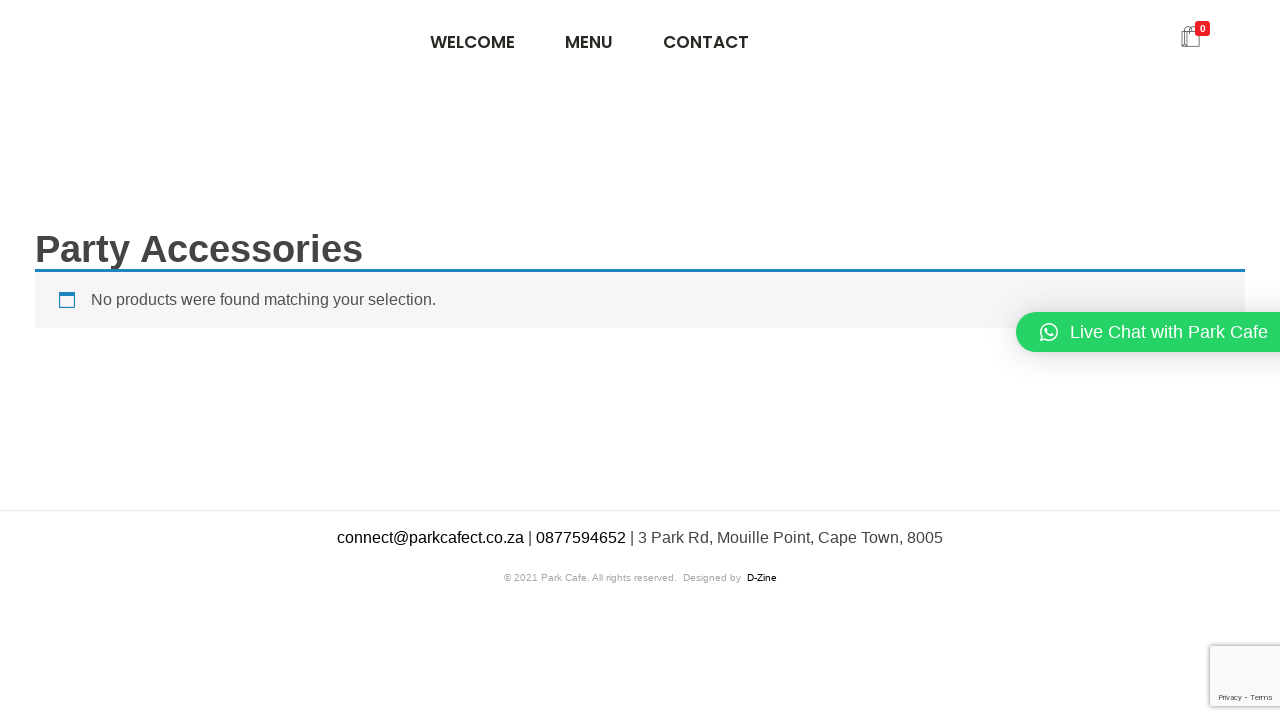

--- FILE ---
content_type: text/html; charset=UTF-8
request_url: https://parkcafect.co.za/product-category/party-accessories/
body_size: 18994
content:
<!DOCTYPE html>
<!--[if IE 9 ]>   <html class="no-js oldie ie9 ie" lang="en-ZA" > <![endif]-->
<!--[if (gt IE 9)|!(IE)]><!--> <html class="no-js" lang="en-ZA" > <!--<![endif]-->
<head>
        <meta charset="UTF-8" >
        <meta http-equiv="X-UA-Compatible" content="IE=edge">
        <!-- devices setting -->
        <meta name="viewport"   content="initial-scale=1,user-scalable=no,width=device-width">
	<meta name="theme-color" content="#fff"/>

<!-- outputs by wp_head -->
<title>Party Accessories &#8211; Park Cafe</title>
<meta name='robots' content='max-image-preview:large' />
<link rel='dns-prefetch' href='//www.google.com' />
<link rel='dns-prefetch' href='//maxcdn.bootstrapcdn.com' />
<link rel='dns-prefetch' href='//use.fontawesome.com' />
<link rel="alternate" type="application/rss+xml" title="Park Cafe &raquo; Feed" href="https://parkcafect.co.za/feed/" />
<link rel="alternate" type="application/rss+xml" title="Park Cafe &raquo; Comments Feed" href="https://parkcafect.co.za/comments/feed/" />
<link rel="alternate" type="application/rss+xml" title="Park Cafe &raquo; Party Accessories Category Feed" href="https://parkcafect.co.za/product-category/party-accessories/feed/" />
<style id='wp-img-auto-sizes-contain-inline-css' type='text/css'>
img:is([sizes=auto i],[sizes^="auto," i]){contain-intrinsic-size:3000px 1500px}
/*# sourceURL=wp-img-auto-sizes-contain-inline-css */
</style>
<style id='cf-frontend-style-inline-css' type='text/css'>
@font-face {
	font-family: 'avenir';
	font-weight: 400;
	src: url('https://parkcafect.co.za/wp-content/uploads/2023/12/AvenirLTStd-Roman.otf') format('OpenType');
}
/*# sourceURL=cf-frontend-style-inline-css */
</style>
<link rel='stylesheet' id='sbr_styles-css' href='https://parkcafect.co.za/wp-content/plugins/reviews-feed/assets/css/sbr-styles.css?ver=1.2.0' type='text/css' media='all' />
<link rel='stylesheet' id='sbi_styles-css' href='https://parkcafect.co.za/wp-content/plugins/instagram-feed/css/sbi-styles.min.css?ver=6.6.1' type='text/css' media='all' />
<link rel='stylesheet' id='sby_styles-css' href='https://parkcafect.co.za/wp-content/plugins/feeds-for-youtube/css/sb-youtube.min.css?ver=2.2.4' type='text/css' media='all' />
<link rel='stylesheet' id='bdt-uikit-css' href='https://parkcafect.co.za/wp-content/plugins/bdthemes-element-pack/assets/css/bdt-uikit.css?ver=3.13.1' type='text/css' media='all' />
<link rel='stylesheet' id='ep-helper-css' href='https://parkcafect.co.za/wp-content/plugins/bdthemes-element-pack/assets/css/ep-helper.css?ver=6.0.12' type='text/css' media='all' />
<link rel='stylesheet' id='premium-addons-css' href='https://parkcafect.co.za/wp-content/plugins/premium-addons-for-elementor/assets/frontend/min-css/premium-addons.min.css?ver=4.10.76' type='text/css' media='all' />
<style id='wp-emoji-styles-inline-css' type='text/css'>

	img.wp-smiley, img.emoji {
		display: inline !important;
		border: none !important;
		box-shadow: none !important;
		height: 1em !important;
		width: 1em !important;
		margin: 0 0.07em !important;
		vertical-align: -0.1em !important;
		background: none !important;
		padding: 0 !important;
	}
/*# sourceURL=wp-emoji-styles-inline-css */
</style>
<link rel='stylesheet' id='wp-block-library-css' href='https://parkcafect.co.za/wp-includes/css/dist/block-library/style.min.css?ver=6.9' type='text/css' media='all' />
<link rel='stylesheet' id='wc-blocks-style-css' href='https://parkcafect.co.za/wp-content/plugins/woocommerce/assets/client/blocks/wc-blocks.css?ver=wc-9.5.3' type='text/css' media='all' />
<style id='global-styles-inline-css' type='text/css'>
:root{--wp--preset--aspect-ratio--square: 1;--wp--preset--aspect-ratio--4-3: 4/3;--wp--preset--aspect-ratio--3-4: 3/4;--wp--preset--aspect-ratio--3-2: 3/2;--wp--preset--aspect-ratio--2-3: 2/3;--wp--preset--aspect-ratio--16-9: 16/9;--wp--preset--aspect-ratio--9-16: 9/16;--wp--preset--color--black: #000000;--wp--preset--color--cyan-bluish-gray: #abb8c3;--wp--preset--color--white: #ffffff;--wp--preset--color--pale-pink: #f78da7;--wp--preset--color--vivid-red: #cf2e2e;--wp--preset--color--luminous-vivid-orange: #ff6900;--wp--preset--color--luminous-vivid-amber: #fcb900;--wp--preset--color--light-green-cyan: #7bdcb5;--wp--preset--color--vivid-green-cyan: #00d084;--wp--preset--color--pale-cyan-blue: #8ed1fc;--wp--preset--color--vivid-cyan-blue: #0693e3;--wp--preset--color--vivid-purple: #9b51e0;--wp--preset--gradient--vivid-cyan-blue-to-vivid-purple: linear-gradient(135deg,rgb(6,147,227) 0%,rgb(155,81,224) 100%);--wp--preset--gradient--light-green-cyan-to-vivid-green-cyan: linear-gradient(135deg,rgb(122,220,180) 0%,rgb(0,208,130) 100%);--wp--preset--gradient--luminous-vivid-amber-to-luminous-vivid-orange: linear-gradient(135deg,rgb(252,185,0) 0%,rgb(255,105,0) 100%);--wp--preset--gradient--luminous-vivid-orange-to-vivid-red: linear-gradient(135deg,rgb(255,105,0) 0%,rgb(207,46,46) 100%);--wp--preset--gradient--very-light-gray-to-cyan-bluish-gray: linear-gradient(135deg,rgb(238,238,238) 0%,rgb(169,184,195) 100%);--wp--preset--gradient--cool-to-warm-spectrum: linear-gradient(135deg,rgb(74,234,220) 0%,rgb(151,120,209) 20%,rgb(207,42,186) 40%,rgb(238,44,130) 60%,rgb(251,105,98) 80%,rgb(254,248,76) 100%);--wp--preset--gradient--blush-light-purple: linear-gradient(135deg,rgb(255,206,236) 0%,rgb(152,150,240) 100%);--wp--preset--gradient--blush-bordeaux: linear-gradient(135deg,rgb(254,205,165) 0%,rgb(254,45,45) 50%,rgb(107,0,62) 100%);--wp--preset--gradient--luminous-dusk: linear-gradient(135deg,rgb(255,203,112) 0%,rgb(199,81,192) 50%,rgb(65,88,208) 100%);--wp--preset--gradient--pale-ocean: linear-gradient(135deg,rgb(255,245,203) 0%,rgb(182,227,212) 50%,rgb(51,167,181) 100%);--wp--preset--gradient--electric-grass: linear-gradient(135deg,rgb(202,248,128) 0%,rgb(113,206,126) 100%);--wp--preset--gradient--midnight: linear-gradient(135deg,rgb(2,3,129) 0%,rgb(40,116,252) 100%);--wp--preset--font-size--small: 13px;--wp--preset--font-size--medium: 20px;--wp--preset--font-size--large: 36px;--wp--preset--font-size--x-large: 42px;--wp--preset--font-family--inter: "Inter", sans-serif;--wp--preset--font-family--cardo: Cardo;--wp--preset--spacing--20: 0.44rem;--wp--preset--spacing--30: 0.67rem;--wp--preset--spacing--40: 1rem;--wp--preset--spacing--50: 1.5rem;--wp--preset--spacing--60: 2.25rem;--wp--preset--spacing--70: 3.38rem;--wp--preset--spacing--80: 5.06rem;--wp--preset--shadow--natural: 6px 6px 9px rgba(0, 0, 0, 0.2);--wp--preset--shadow--deep: 12px 12px 50px rgba(0, 0, 0, 0.4);--wp--preset--shadow--sharp: 6px 6px 0px rgba(0, 0, 0, 0.2);--wp--preset--shadow--outlined: 6px 6px 0px -3px rgb(255, 255, 255), 6px 6px rgb(0, 0, 0);--wp--preset--shadow--crisp: 6px 6px 0px rgb(0, 0, 0);}:where(.is-layout-flex){gap: 0.5em;}:where(.is-layout-grid){gap: 0.5em;}body .is-layout-flex{display: flex;}.is-layout-flex{flex-wrap: wrap;align-items: center;}.is-layout-flex > :is(*, div){margin: 0;}body .is-layout-grid{display: grid;}.is-layout-grid > :is(*, div){margin: 0;}:where(.wp-block-columns.is-layout-flex){gap: 2em;}:where(.wp-block-columns.is-layout-grid){gap: 2em;}:where(.wp-block-post-template.is-layout-flex){gap: 1.25em;}:where(.wp-block-post-template.is-layout-grid){gap: 1.25em;}.has-black-color{color: var(--wp--preset--color--black) !important;}.has-cyan-bluish-gray-color{color: var(--wp--preset--color--cyan-bluish-gray) !important;}.has-white-color{color: var(--wp--preset--color--white) !important;}.has-pale-pink-color{color: var(--wp--preset--color--pale-pink) !important;}.has-vivid-red-color{color: var(--wp--preset--color--vivid-red) !important;}.has-luminous-vivid-orange-color{color: var(--wp--preset--color--luminous-vivid-orange) !important;}.has-luminous-vivid-amber-color{color: var(--wp--preset--color--luminous-vivid-amber) !important;}.has-light-green-cyan-color{color: var(--wp--preset--color--light-green-cyan) !important;}.has-vivid-green-cyan-color{color: var(--wp--preset--color--vivid-green-cyan) !important;}.has-pale-cyan-blue-color{color: var(--wp--preset--color--pale-cyan-blue) !important;}.has-vivid-cyan-blue-color{color: var(--wp--preset--color--vivid-cyan-blue) !important;}.has-vivid-purple-color{color: var(--wp--preset--color--vivid-purple) !important;}.has-black-background-color{background-color: var(--wp--preset--color--black) !important;}.has-cyan-bluish-gray-background-color{background-color: var(--wp--preset--color--cyan-bluish-gray) !important;}.has-white-background-color{background-color: var(--wp--preset--color--white) !important;}.has-pale-pink-background-color{background-color: var(--wp--preset--color--pale-pink) !important;}.has-vivid-red-background-color{background-color: var(--wp--preset--color--vivid-red) !important;}.has-luminous-vivid-orange-background-color{background-color: var(--wp--preset--color--luminous-vivid-orange) !important;}.has-luminous-vivid-amber-background-color{background-color: var(--wp--preset--color--luminous-vivid-amber) !important;}.has-light-green-cyan-background-color{background-color: var(--wp--preset--color--light-green-cyan) !important;}.has-vivid-green-cyan-background-color{background-color: var(--wp--preset--color--vivid-green-cyan) !important;}.has-pale-cyan-blue-background-color{background-color: var(--wp--preset--color--pale-cyan-blue) !important;}.has-vivid-cyan-blue-background-color{background-color: var(--wp--preset--color--vivid-cyan-blue) !important;}.has-vivid-purple-background-color{background-color: var(--wp--preset--color--vivid-purple) !important;}.has-black-border-color{border-color: var(--wp--preset--color--black) !important;}.has-cyan-bluish-gray-border-color{border-color: var(--wp--preset--color--cyan-bluish-gray) !important;}.has-white-border-color{border-color: var(--wp--preset--color--white) !important;}.has-pale-pink-border-color{border-color: var(--wp--preset--color--pale-pink) !important;}.has-vivid-red-border-color{border-color: var(--wp--preset--color--vivid-red) !important;}.has-luminous-vivid-orange-border-color{border-color: var(--wp--preset--color--luminous-vivid-orange) !important;}.has-luminous-vivid-amber-border-color{border-color: var(--wp--preset--color--luminous-vivid-amber) !important;}.has-light-green-cyan-border-color{border-color: var(--wp--preset--color--light-green-cyan) !important;}.has-vivid-green-cyan-border-color{border-color: var(--wp--preset--color--vivid-green-cyan) !important;}.has-pale-cyan-blue-border-color{border-color: var(--wp--preset--color--pale-cyan-blue) !important;}.has-vivid-cyan-blue-border-color{border-color: var(--wp--preset--color--vivid-cyan-blue) !important;}.has-vivid-purple-border-color{border-color: var(--wp--preset--color--vivid-purple) !important;}.has-vivid-cyan-blue-to-vivid-purple-gradient-background{background: var(--wp--preset--gradient--vivid-cyan-blue-to-vivid-purple) !important;}.has-light-green-cyan-to-vivid-green-cyan-gradient-background{background: var(--wp--preset--gradient--light-green-cyan-to-vivid-green-cyan) !important;}.has-luminous-vivid-amber-to-luminous-vivid-orange-gradient-background{background: var(--wp--preset--gradient--luminous-vivid-amber-to-luminous-vivid-orange) !important;}.has-luminous-vivid-orange-to-vivid-red-gradient-background{background: var(--wp--preset--gradient--luminous-vivid-orange-to-vivid-red) !important;}.has-very-light-gray-to-cyan-bluish-gray-gradient-background{background: var(--wp--preset--gradient--very-light-gray-to-cyan-bluish-gray) !important;}.has-cool-to-warm-spectrum-gradient-background{background: var(--wp--preset--gradient--cool-to-warm-spectrum) !important;}.has-blush-light-purple-gradient-background{background: var(--wp--preset--gradient--blush-light-purple) !important;}.has-blush-bordeaux-gradient-background{background: var(--wp--preset--gradient--blush-bordeaux) !important;}.has-luminous-dusk-gradient-background{background: var(--wp--preset--gradient--luminous-dusk) !important;}.has-pale-ocean-gradient-background{background: var(--wp--preset--gradient--pale-ocean) !important;}.has-electric-grass-gradient-background{background: var(--wp--preset--gradient--electric-grass) !important;}.has-midnight-gradient-background{background: var(--wp--preset--gradient--midnight) !important;}.has-small-font-size{font-size: var(--wp--preset--font-size--small) !important;}.has-medium-font-size{font-size: var(--wp--preset--font-size--medium) !important;}.has-large-font-size{font-size: var(--wp--preset--font-size--large) !important;}.has-x-large-font-size{font-size: var(--wp--preset--font-size--x-large) !important;}
/*# sourceURL=global-styles-inline-css */
</style>

<style id='classic-theme-styles-inline-css' type='text/css'>
/*! This file is auto-generated */
.wp-block-button__link{color:#fff;background-color:#32373c;border-radius:9999px;box-shadow:none;text-decoration:none;padding:calc(.667em + 2px) calc(1.333em + 2px);font-size:1.125em}.wp-block-file__button{background:#32373c;color:#fff;text-decoration:none}
/*# sourceURL=/wp-includes/css/classic-themes.min.css */
</style>
<link rel='stylesheet' id='woolentor-block-common-css' href='https://parkcafect.co.za/wp-content/plugins/woolentor-addons/woolentor-blocks/assets/css/common-style.css?ver=3.0.3' type='text/css' media='all' />
<link rel='stylesheet' id='woolentor-block-default-css' href='https://parkcafect.co.za/wp-content/plugins/woolentor-addons/woolentor-blocks/assets/css/style-index.css?ver=3.0.3' type='text/css' media='all' />
<link rel='stylesheet' id='wp-review-slider-pro-public_combine-css' href='https://parkcafect.co.za/wp-content/plugins/wp-google-places-review-slider/public/css/wprev-public_combine.css?ver=15.7' type='text/css' media='all' />
<link rel='stylesheet' id='mvvwb-style-css' href='https://parkcafect.co.za/wp-content/plugins/booking-for-woocommerce/assets/css/style.css?ver=4.3.1' type='text/css' media='all' />
<link rel='stylesheet' id='ctf_styles-css' href='https://parkcafect.co.za/wp-content/plugins/custom-twitter-feeds/css/ctf-styles.min.css?ver=2.2.5' type='text/css' media='all' />
<link rel='stylesheet' id='owmweather-css-css' href='https://parkcafect.co.za/wp-content/plugins/owm-weather/css/owmweather.min.css?ver=6.9' type='text/css' media='all' />
<link rel='stylesheet' id='uaf_client_css-css' href='https://parkcafect.co.za/wp-content/uploads/useanyfont/uaf.css?ver=1736341319' type='text/css' media='all' />
<link rel='stylesheet' id='woocommerce-layout-css' href='https://parkcafect.co.za/wp-content/plugins/woocommerce/assets/css/woocommerce-layout.css?ver=9.5.3' type='text/css' media='all' />
<link rel='stylesheet' id='woocommerce-smallscreen-css' href='https://parkcafect.co.za/wp-content/plugins/woocommerce/assets/css/woocommerce-smallscreen.css?ver=9.5.3' type='text/css' media='only screen and (max-width: 768px)' />
<link rel='stylesheet' id='woocommerce-general-css' href='https://parkcafect.co.za/wp-content/plugins/woocommerce/assets/css/woocommerce.css?ver=9.5.3' type='text/css' media='all' />
<style id='woocommerce-inline-inline-css' type='text/css'>
.woocommerce form .form-row .required { visibility: visible; }
/*# sourceURL=woocommerce-inline-inline-css */
</style>
<link rel='stylesheet' id='cff-css' href='https://parkcafect.co.za/wp-content/plugins/custom-facebook-feed/assets/css/cff-style.min.css?ver=4.2.6' type='text/css' media='all' />
<link rel='stylesheet' id='sb-font-awesome-css' href='https://maxcdn.bootstrapcdn.com/font-awesome/4.7.0/css/font-awesome.min.css?ver=6.9' type='text/css' media='all' />
<link rel='stylesheet' id='pa-admin-bar-css' href='https://parkcafect.co.za/wp-content/plugins/premium-addons-for-elementor/admin/assets/css/admin-bar.css?ver=4.10.76' type='text/css' media='all' />
<link rel='stylesheet' id='font-awesome-css' href='https://parkcafect.co.za/wp-content/plugins/elementor/assets/lib/font-awesome/css/font-awesome.min.css?ver=4.7.0' type='text/css' media='all' />
<link rel='stylesheet' id='simple-line-icons-wl-css' href='https://parkcafect.co.za/wp-content/plugins/woolentor-addons/assets/css/simple-line-icons.css?ver=3.0.3' type='text/css' media='all' />
<link rel='stylesheet' id='htflexboxgrid-css' href='https://parkcafect.co.za/wp-content/plugins/woolentor-addons/assets/css/htflexboxgrid.css?ver=3.0.3' type='text/css' media='all' />
<link rel='stylesheet' id='slick-css' href='https://parkcafect.co.za/wp-content/plugins/woolentor-addons/assets/css/slick.css?ver=3.0.3' type='text/css' media='all' />
<link rel='stylesheet' id='woolentor-widgets-css' href='https://parkcafect.co.za/wp-content/plugins/woolentor-addons/assets/css/woolentor-widgets.css?ver=3.0.3' type='text/css' media='all' />
<link rel='stylesheet' id='woolentor-quickview-css' href='https://parkcafect.co.za/wp-content/plugins/woolentor-addons/includes/modules/quickview/assets/css/frontend.css?ver=3.0.3' type='text/css' media='all' />
<link rel='stylesheet' id='kadence-woo-ele-templates-css' href='https://parkcafect.co.za/wp-content/plugins/kadence-woocommerce-elementor/assets/css/kadence-woocommerce-elementor.css?ver=1.0.10' type='text/css' media='all' />
<link rel='stylesheet' id='font-awesome-official-css' href='https://use.fontawesome.com/releases/v5.15.2/css/all.css' type='text/css' media='all' integrity="sha384-vSIIfh2YWi9wW0r9iZe7RJPrKwp6bG+s9QZMoITbCckVJqGCCRhc+ccxNcdpHuYu" crossorigin="anonymous" />
<link rel='stylesheet' id='qlwapp-css' href='https://parkcafect.co.za/wp-content/plugins/wp-whatsapp-chat/build/frontend/css/style.css?ver=7.5.0' type='text/css' media='all' />
<link rel='stylesheet' id='auxin-base-css' href='https://parkcafect.co.za/wp-content/themes/phlox/css/base.css?ver=1736341043' type='text/css' media='all' />
<link rel='stylesheet' id='auxin-front-icon-css' href='https://parkcafect.co.za/wp-content/themes/phlox/css/auxin-icon.css?ver=1736341043' type='text/css' media='all' />
<link rel='stylesheet' id='auxin-main-css' href='https://parkcafect.co.za/wp-content/themes/phlox/css/main.css?ver=1736341043' type='text/css' media='all' />
<link rel='stylesheet' id='auxin-custom-css' href='https://parkcafect.co.za/wp-content/uploads/phlox/custom.css?ver=8.5' type='text/css' media='all' />
<link rel='stylesheet' id='auxin-elementor-base-css' href='https://parkcafect.co.za/wp-content/themes/phlox/css/other/elementor.css?ver=1736341043' type='text/css' media='all' />
<link rel='stylesheet' id='elementor-frontend-css' href='https://parkcafect.co.za/wp-content/plugins/elementor/assets/css/frontend.min.css?ver=3.26.4' type='text/css' media='all' />
<link rel='stylesheet' id='elementor-post-20-css' href='https://parkcafect.co.za/wp-content/uploads/elementor/css/post-20.css?ver=1766439258' type='text/css' media='all' />
<link rel='stylesheet' id='elementor-post-242-css' href='https://parkcafect.co.za/wp-content/uploads/elementor/css/post-242.css?ver=1766439258' type='text/css' media='all' />
<link rel='stylesheet' id='eael-general-css' href='https://parkcafect.co.za/wp-content/plugins/essential-addons-for-elementor-lite/assets/front-end/css/view/general.min.css?ver=6.1.0' type='text/css' media='all' />
<link rel='stylesheet' id='font-awesome-official-v4shim-css' href='https://use.fontawesome.com/releases/v5.15.2/css/v4-shims.css' type='text/css' media='all' integrity="sha384-1CjXmylX8++C7CVZORGA9EwcbYDfZV2D4Kl1pTm3hp2I/usHDafIrgBJNuRTDQ4f" crossorigin="anonymous" />
<style id='font-awesome-official-v4shim-inline-css' type='text/css'>
@font-face {
font-family: "FontAwesome";
font-display: block;
src: url("https://use.fontawesome.com/releases/v5.15.2/webfonts/fa-brands-400.eot"),
		url("https://use.fontawesome.com/releases/v5.15.2/webfonts/fa-brands-400.eot?#iefix") format("embedded-opentype"),
		url("https://use.fontawesome.com/releases/v5.15.2/webfonts/fa-brands-400.woff2") format("woff2"),
		url("https://use.fontawesome.com/releases/v5.15.2/webfonts/fa-brands-400.woff") format("woff"),
		url("https://use.fontawesome.com/releases/v5.15.2/webfonts/fa-brands-400.ttf") format("truetype"),
		url("https://use.fontawesome.com/releases/v5.15.2/webfonts/fa-brands-400.svg#fontawesome") format("svg");
}

@font-face {
font-family: "FontAwesome";
font-display: block;
src: url("https://use.fontawesome.com/releases/v5.15.2/webfonts/fa-solid-900.eot"),
		url("https://use.fontawesome.com/releases/v5.15.2/webfonts/fa-solid-900.eot?#iefix") format("embedded-opentype"),
		url("https://use.fontawesome.com/releases/v5.15.2/webfonts/fa-solid-900.woff2") format("woff2"),
		url("https://use.fontawesome.com/releases/v5.15.2/webfonts/fa-solid-900.woff") format("woff"),
		url("https://use.fontawesome.com/releases/v5.15.2/webfonts/fa-solid-900.ttf") format("truetype"),
		url("https://use.fontawesome.com/releases/v5.15.2/webfonts/fa-solid-900.svg#fontawesome") format("svg");
}

@font-face {
font-family: "FontAwesome";
font-display: block;
src: url("https://use.fontawesome.com/releases/v5.15.2/webfonts/fa-regular-400.eot"),
		url("https://use.fontawesome.com/releases/v5.15.2/webfonts/fa-regular-400.eot?#iefix") format("embedded-opentype"),
		url("https://use.fontawesome.com/releases/v5.15.2/webfonts/fa-regular-400.woff2") format("woff2"),
		url("https://use.fontawesome.com/releases/v5.15.2/webfonts/fa-regular-400.woff") format("woff"),
		url("https://use.fontawesome.com/releases/v5.15.2/webfonts/fa-regular-400.ttf") format("truetype"),
		url("https://use.fontawesome.com/releases/v5.15.2/webfonts/fa-regular-400.svg#fontawesome") format("svg");
unicode-range: U+F004-F005,U+F007,U+F017,U+F022,U+F024,U+F02E,U+F03E,U+F044,U+F057-F059,U+F06E,U+F070,U+F075,U+F07B-F07C,U+F080,U+F086,U+F089,U+F094,U+F09D,U+F0A0,U+F0A4-F0A7,U+F0C5,U+F0C7-F0C8,U+F0E0,U+F0EB,U+F0F3,U+F0F8,U+F0FE,U+F111,U+F118-F11A,U+F11C,U+F133,U+F144,U+F146,U+F14A,U+F14D-F14E,U+F150-F152,U+F15B-F15C,U+F164-F165,U+F185-F186,U+F191-F192,U+F1AD,U+F1C1-F1C9,U+F1CD,U+F1D8,U+F1E3,U+F1EA,U+F1F6,U+F1F9,U+F20A,U+F247-F249,U+F24D,U+F254-F25B,U+F25D,U+F267,U+F271-F274,U+F279,U+F28B,U+F28D,U+F2B5-F2B6,U+F2B9,U+F2BB,U+F2BD,U+F2C1-F2C2,U+F2D0,U+F2D2,U+F2DC,U+F2ED,U+F328,U+F358-F35B,U+F3A5,U+F3D1,U+F410,U+F4AD;
}
/*# sourceURL=font-awesome-official-v4shim-inline-css */
</style>
<link rel='stylesheet' id='google-fonts-1-css' href='https://fonts.googleapis.com/css?family=Poppins%3A100%2C100italic%2C200%2C200italic%2C300%2C300italic%2C400%2C400italic%2C500%2C500italic%2C600%2C600italic%2C700%2C700italic%2C800%2C800italic%2C900%2C900italic&#038;display=auto&#038;ver=6.9' type='text/css' media='all' />
<link rel="preconnect" href="https://fonts.gstatic.com/" crossorigin><script type="text/template" id="tmpl-variation-template">
	<div class="woocommerce-variation-description">{{{ data.variation.variation_description }}}</div>
	<div class="woocommerce-variation-price">{{{ data.variation.price_html }}}</div>
	<div class="woocommerce-variation-availability">{{{ data.variation.availability_html }}}</div>
</script>
<script type="text/template" id="tmpl-unavailable-variation-template">
	<p role="alert">Sorry, this product is unavailable. Please choose a different combination.</p>
</script>
<script type="text/javascript" src="https://parkcafect.co.za/wp-includes/js/jquery/jquery.min.js?ver=3.7.1" id="jquery-core-js"></script>
<script type="text/javascript" src="https://parkcafect.co.za/wp-includes/js/jquery/jquery-migrate.min.js?ver=3.4.1" id="jquery-migrate-js"></script>
<script type="text/javascript" src="https://parkcafect.co.za/wp-content/plugins/woocommerce/assets/js/jquery-blockui/jquery.blockUI.min.js?ver=2.7.0-wc.9.5.3" id="jquery-blockui-js" data-wp-strategy="defer"></script>
<script type="text/javascript" id="wc-add-to-cart-js-extra">
/* <![CDATA[ */
var wc_add_to_cart_params = {"ajax_url":"/wp-admin/admin-ajax.php","wc_ajax_url":"/?wc-ajax=%%endpoint%%","i18n_view_cart":"View basket","cart_url":"https://parkcafect.co.za/cart/","is_cart":"","cart_redirect_after_add":"no"};
//# sourceURL=wc-add-to-cart-js-extra
/* ]]> */
</script>
<script type="text/javascript" src="https://parkcafect.co.za/wp-content/plugins/woocommerce/assets/js/frontend/add-to-cart.min.js?ver=9.5.3" id="wc-add-to-cart-js" defer="defer" data-wp-strategy="defer"></script>
<script type="text/javascript" src="https://parkcafect.co.za/wp-content/plugins/woocommerce/assets/js/js-cookie/js.cookie.min.js?ver=2.1.4-wc.9.5.3" id="js-cookie-js" defer="defer" data-wp-strategy="defer"></script>
<script type="text/javascript" id="woocommerce-js-extra">
/* <![CDATA[ */
var woocommerce_params = {"ajax_url":"/wp-admin/admin-ajax.php","wc_ajax_url":"/?wc-ajax=%%endpoint%%"};
//# sourceURL=woocommerce-js-extra
/* ]]> */
</script>
<script type="text/javascript" src="https://parkcafect.co.za/wp-content/plugins/woocommerce/assets/js/frontend/woocommerce.min.js?ver=9.5.3" id="woocommerce-js" defer="defer" data-wp-strategy="defer"></script>
<script type="text/javascript" src="https://parkcafect.co.za/wp-includes/js/underscore.min.js?ver=1.13.7" id="underscore-js"></script>
<script type="text/javascript" id="wp-util-js-extra">
/* <![CDATA[ */
var _wpUtilSettings = {"ajax":{"url":"/wp-admin/admin-ajax.php"}};
//# sourceURL=wp-util-js-extra
/* ]]> */
</script>
<script type="text/javascript" src="https://parkcafect.co.za/wp-includes/js/wp-util.min.js?ver=6.9" id="wp-util-js"></script>
<script type="text/javascript" id="auxin-modernizr-js-extra">
/* <![CDATA[ */
var auxin = {"ajax_url":"https://parkcafect.co.za/wp-admin/admin-ajax.php","is_rtl":"","is_reponsive":"1","is_framed":"","frame_width":"20","wpml_lang":"en","uploadbaseurl":"https://parkcafect.co.za/wp-content/uploads"};
//# sourceURL=auxin-modernizr-js-extra
/* ]]> */
</script>
<script type="text/javascript" id="auxin-modernizr-js-before">
/* <![CDATA[ */
/* < ![CDATA[ */
function auxinNS(n){for(var e=n.split("."),a=window,i="",r=e.length,t=0;r>t;t++)"window"!=e[t]&&(i=e[t],a[i]=a[i]||{},a=a[i]);return a;}
/* ]]]]><![CDATA[> */
//# sourceURL=auxin-modernizr-js-before
/* ]]> */
</script>
<script type="text/javascript" src="https://parkcafect.co.za/wp-content/themes/phlox/js/solo/modernizr-custom.min.js?ver=1736341043" id="auxin-modernizr-js"></script>
<link rel="https://api.w.org/" href="https://parkcafect.co.za/wp-json/" /><link rel="alternate" title="JSON" type="application/json" href="https://parkcafect.co.za/wp-json/wp/v2/product_cat/25" /><link rel="EditURI" type="application/rsd+xml" title="RSD" href="https://parkcafect.co.za/xmlrpc.php?rsd" />
<meta name="generator" content="WordPress 6.9" />
<meta name="generator" content="WooCommerce 9.5.3" />
<!-- Chrome, Firefox OS and Opera -->
<meta name="theme-color" content="#1bb0ce" />
<!-- Windows Phone -->
<meta name="msapplication-navbutton-color" content="#1bb0ce" />
<!-- iOS Safari -->
<meta name="apple-mobile-web-app-capable" content="yes">
<meta name="apple-mobile-web-app-status-bar-style" content="black-translucent">

	<noscript><style>.woocommerce-product-gallery{ opacity: 1 !important; }</style></noscript>
	<meta name="generator" content="Elementor 3.26.4; features: e_font_icon_svg, additional_custom_breakpoints; settings: css_print_method-external, google_font-enabled, font_display-auto">
<style type="text/css">.recentcomments a{display:inline !important;padding:0 !important;margin:0 !important;}</style>			<style>
				.e-con.e-parent:nth-of-type(n+4):not(.e-lazyloaded):not(.e-no-lazyload),
				.e-con.e-parent:nth-of-type(n+4):not(.e-lazyloaded):not(.e-no-lazyload) * {
					background-image: none !important;
				}
				@media screen and (max-height: 1024px) {
					.e-con.e-parent:nth-of-type(n+3):not(.e-lazyloaded):not(.e-no-lazyload),
					.e-con.e-parent:nth-of-type(n+3):not(.e-lazyloaded):not(.e-no-lazyload) * {
						background-image: none !important;
					}
				}
				@media screen and (max-height: 640px) {
					.e-con.e-parent:nth-of-type(n+2):not(.e-lazyloaded):not(.e-no-lazyload),
					.e-con.e-parent:nth-of-type(n+2):not(.e-lazyloaded):not(.e-no-lazyload) * {
						background-image: none !important;
					}
				}
			</style>
			<!-- Global site tag (gtag.js) - Google Analytics -->
<script async src="https://www.googletagmanager.com/gtag/js?id=UA-159616657-21"></script>
<script>
  window.dataLayer = window.dataLayer || [];
  function gtag(){dataLayer.push(arguments);}
  gtag('js', new Date());

  gtag('config', 'UA-159616657-21');
  gtag('config', 'AW-400739591');
</script>

<script>
  gtag('config', 'AW-400739591/5Z6bCJi_yaEDEIeai78B', {
    'phone_conversion_number': '067 672 2109'
  });
</script>

<!-- Google Tag Manager -->
<script>(function(w,d,s,l,i){w[l]=w[l]||[];w[l].push({'gtm.start':
new Date().getTime(),event:'gtm.js'});var f=d.getElementsByTagName(s)[0],
j=d.createElement(s),dl=l!='dataLayer'?'&l='+l:'';j.async=true;j.src=
'https://www.googletagmanager.com/gtm.js?id='+i+dl;f.parentNode.insertBefore(j,f);
})(window,document,'script','dataLayer','GTM-N5G6GWX');</script>
<!-- End Google Tag Manager -->
<style class='wp-fonts-local' type='text/css'>
@font-face{font-family:Inter;font-style:normal;font-weight:300 900;font-display:fallback;src:url('https://parkcafect.co.za/wp-content/plugins/woocommerce/assets/fonts/Inter-VariableFont_slnt,wght.woff2') format('woff2');font-stretch:normal;}
@font-face{font-family:Cardo;font-style:normal;font-weight:400;font-display:fallback;src:url('https://parkcafect.co.za/wp-content/plugins/woocommerce/assets/fonts/cardo_normal_400.woff2') format('woff2');}
</style>
<style type="text/css">.wpgs-for .slick-arrow::before,.wpgs-nav .slick-prev::before, .wpgs-nav .slick-next::before{color:#000;}.fancybox-bg{background-color:rgba(10,0,0,0.75);}.fancybox-caption,.fancybox-infobar{color:#fff;}.wpgs-nav .slick-slide{border-color:transparent}.wpgs-nav .slick-current{border-color:#000}.wpgs-video-wrapper{min-height:500px;}</style>		<style type="text/css" id="wp-custom-css">
			p {
    margin: 0 0 1em 0;
    font-family: "avenir", Sans-serif;
}
#forminator-module-1472.forminator-design--material .forminator-textarea, #forminator-module-1472.forminator-design--material .forminator-textarea:hover, #forminator-module-1472.forminator-design--material .forminator-textarea:focus, #forminator-module-1472.forminator-design--material .forminator-textarea:active {
    border-color: #fff!important;
    background-color: transparent;
    color: #000000;
    border-bottom-color: #000!important;
}
.forminator-ui#forminator-module-1472.forminator-design--material .forminator-button-submit {
    background-color: #ffffff !important;
    color: #000000 !important;
    border: 1px solid #000;
}
.forminator-ui#forminator-module-1077.forminator-design--default .forminator-button-submit {
    background-color: #000 !important;
    color: #FFFFFF;
}
.woocommerce div.product form.cart .button {
    vertical-align: middle;
    float: left;
    font-family: "avenir", Sans-serif;
}
.aux-widget-recent-products .aux-recent-product-item .button, .aux-widget-recent-products .aux-recent-product-item .added_to_cart {
    background-color: #c9e2dc;
    color: #722834;
}
.forminator-ui#forminator-module-1077.forminator-design--default .forminator-input, .forminator-ui#forminator-module-1077.forminator-design--default .forminator-input:hover, .forminator-ui#forminator-module-1077.forminator-design--default .forminator-input:focus, .forminator-ui#forminator-module-1077.forminator-design--default .forminator-input:active {
    border-color: #777771;
    background-color: #fff !important;
    color: #000000;
}
.forminator-ui#forminator-module-1077.forminator-design--default .forminator-select2 + .forminator-select .selection .select2-selection--single[role="combobox"] {
    border-color: #777771;
    background-color: #fff !important;
}
.forminator-row {
    margin-bottom: 15px !important;
}

.woocommerce div.product {
    margin-bottom: 0;
    position: relative;
    margin-top: 150px;
}
section.related.products {
    display: none;
}
.product_meta {
    display: none;
}
.woocommerce .quantity .qty {
    border: none;
}
h1.product_title.entry-title {
    font-family: "Josefin Sans", Sans-serif;
    text-transform: uppercase;
}
button.single_add_to_cart_button.button.alt {
    background-color: #c9e2dc;
    color: #712531;
}
/*
button.single_add_to_cart_button.button.alt:hover {
    background-color: #712531;
    color: #c9e2dc;
}
*/
/** Start Block Kit CSS: 141-3-1d55f1e76be9fb1a8d9de88accbe962f **/

.envato-kit-138-bracket .elementor-widget-container > *:before{
	content:"[";
	color:#ffab00;
	display:inline-block;
	margin-right:4px;
	line-height:1em;
	position:relative;
	top:-1px;
}

.envato-kit-138-bracket .elementor-widget-container > *:after{
	content:"]";
	color:#ffab00;
	display:inline-block;
	margin-left:4px;
	line-height:1em;
	position:relative;
	top:-1px;
}

/** End Block Kit CSS: 141-3-1d55f1e76be9fb1a8d9de88accbe962f **/



/** Start Block Kit CSS: 144-3-3a7d335f39a8579c20cdf02f8d462582 **/

.envato-block__preview{overflow: visible;}

/* Envato Kit 141 Custom Styles - Applied to the element under Advanced */

.elementor-headline-animation-type-drop-in .elementor-headline-dynamic-wrapper{
	text-align: center;
}
.envato-kit-141-top-0 h1,
.envato-kit-141-top-0 h2,
.envato-kit-141-top-0 h3,
.envato-kit-141-top-0 h4,
.envato-kit-141-top-0 h5,
.envato-kit-141-top-0 h6,
.envato-kit-141-top-0 p {
	margin-top: 0;
}

.envato-kit-141-newsletter-inline .elementor-field-textual.elementor-size-md {
	padding-left: 1.5rem;
	padding-right: 1.5rem;
}

.envato-kit-141-bottom-0 p {
	margin-bottom: 0;
}

.envato-kit-141-bottom-8 .elementor-price-list .elementor-price-list-item .elementor-price-list-header {
	margin-bottom: .5rem;
}

.envato-kit-141.elementor-widget-testimonial-carousel.elementor-pagination-type-bullets .swiper-container {
	padding-bottom: 52px;
}

.envato-kit-141-display-inline {
	display: inline-block;
}

.envato-kit-141 .elementor-slick-slider ul.slick-dots {
	bottom: -40px;
}

/** End Block Kit CSS: 144-3-3a7d335f39a8579c20cdf02f8d462582 **/

@media (max-width: 767px) {
.aux-container.aux-fold {
    padding: 0px;
}
	div#top_pad_head {margin-top:50px !important;}
	.aux-parallax-section.elementor-column.elementor-col-50.elementor-top-column.elementor-element.elementor-element-48f7b051 {
    display: none;
}
	.mob_head_bg .elementor-33{font-size 5em !important;}
	.elementor-33 .elementor-element.elementor-element-2dbd7aa8 > .elementor-element-populated {
    padding: 20px;
}
	div#top_pad_head_main {
    margin-top: 150px !important;
}
	.elementor-33 .elementor-element.elementor-element-701209e9 > .elementor-element-populated {
    padding: 20px 30px;
}
	.elementor-33 .elementor-element.elementor-element-9abadda > .elementor-element-populated {
    padding: 30px;
}
.elementor-33 .elementor-element.elementor-element-22818ae5 .elementor-heading-title {
    font-size: 4em;
	margin-left: 40px;
}
	.elementor-33 .elementor-element.elementor-element-23e62a36 .elementor-heading-title{
		font-size: 4em;
	}
	.elementor-33 .elementor-element.elementor-element-4a065fef .elementor-heading-title{
				font-size: 4em;
		margin-left: 40px;
	}
	.aux-parallax-section.elementor-column.elementor-col-50.elementor-inner-column.elementor-element.elementor-element-24857fc6 {
    display: none;
}
	.w100{width:100% !important;}

.aux-parallax-section.elementor-column.elementor-col-50.elementor-top-column.elementor-element.elementor-element-6e166b89.w100 {
    display: none;
}
.aux-parallax-section.elementor-column.elementor-col-50.elementor-top-column.elementor-element.elementor-element-4f102524 {
    display: none;
}
	
	.elementor-20 .elementor-element.elementor-element-c505e25 .aux-menu-depth-0 {

     margin: 0px 0px 0px 0px; 
    margin-top: 12px;
}
.elementor-269 .elementor-element.elementor-element-5e5d7a2b .elementor-heading-title {font-size:2em !important;}
	.aux-burger.aux-lite-small {
    text-align: center;
    margin-left: 13px;
}
}
a.checkout-button.button.alt.wc-forward {
    background-color: #722834;
}

li.brcs_product {
    background-color: #C9E2DC;
    border-radius: 40px;
}
.widget_berocket_cart_suggestion_widget h2.widgettitle {
    size: 10px !important;
}
button#place_order {
    background-color: #0c5d4a;
	padding: 30px;
}
span.optional {
    display: none;
}
.aux-menu-depth-0 > .aux-submenu {
    color: #3D3D3D;
    margin-top: 0;
    background-color: transparent;
	border: 0;
}
.aux-master-menu.aux-horizontal .aux-menu-item {
text-align: center;
    border-radius: 162px 162px 162px 162px;
    background: #C9E2DC;
	margin-bottom: 7px;
}
.aux-master-menu.aux-horizontal.aux-skin-classic .aux-menu-depth-0 > .aux-submenu {
    background-color: transparent !important;
}


li#menu-item-293 {
    width: 215px;
}

@media only screen and (max-width: 600px) {
li#menu-item-293 {
    width: 100%;
    border-radius: 0;
    margin: 0px;
    margin-top: 12px;
}
	.aux-master-menu.aux-narrow .aux-submenu, .aux-master-menu.aux-narrow.aux-skin-classic .aux-submenu {
    background-color: transparent;

}

	.elementor-20 .elementor-element.elementor-element-c505e25 .aux-menu-depth-0 {
    border-radius: 0;
}

}

header#site-title {
    display: none;
}
.aux-shop-archive {
    margin-top: 160px;
}
.swiper-pagination.swiper-pagination-clickable.swiper-pagination-bullets {
    z-index: 0;
}
.elementor-element.elementor-element-ae3417a.elementor-hidden-desktop.elementor-hidden-tablet.elementor-view-default.elementor-widget.elementor-widget-icon {
    max-width: 66px;
    margin-left: 45px;
}
@media (max-width: 767px){
.elementor-20 .elementor-element.elementor-element-c49eb21 {
    text-align: left;
    width: 100px;
    max-width: auto;
}
.aux-parallax-section.elementor-column.elementor-col-33.elementor-top-column.elementor-element.elementor-element-6350187 {
    width: 37px;
}
	.aux-parallax-section.elementor-column.elementor-col-33.elementor-top-column.elementor-element.elementor-element-99ffd65 {
    width: 100px;
}
	.aux-parallax-section.elementor-column.elementor-col-33.elementor-top-column.elementor-element.elementor-element-816f462 {
    width: 113px;
    text-align: right;
}
	.elementor-20 .elementor-element.elementor-element-816f462 > .elementor-widget-wrap > .elementor-widget:not(.elementor-widget__width-auto):not(.elementor-widget__width-initial):not(:last-child):not(.elementor-absolute) {
    margin-bottom: 20px;
}
	h2 {
    font-size: 1.375em;
	}
}

textarea#wpforms-887-field_2 {
    max-width: 800px;
	height: 118px;
}

chambers

.eight-columns .et_pb_column {
    margin-top: -50px;
}


.gform_wrapper.gravity-theme input[type=color], .gform_wrapper.gravity-theme input[type=date], .gform_wrapper.gravity-theme input[type=datetime-local], .gform_wrapper.gravity-theme input[type=datetime], .gform_wrapper.gravity-theme input[type=email], .gform_wrapper.gravity-theme input[type=month], .gform_wrapper.gravity-theme input[type=number], .gform_wrapper.gravity-theme input[type=password], .gform_wrapper.gravity-theme input[type=search], .gform_wrapper.gravity-theme input[type=tel], .gform_wrapper.gravity-theme input[type=text], .gform_wrapper.gravity-theme input[type=time], .gform_wrapper.gravity-theme input[type=url], .gform_wrapper.gravity-theme input[type=week], .gform_wrapper.gravity-theme select, .gform_wrapper.gravity-theme textarea {
    padding: 12px 15px;
    border-radius: 7px;
}

#bookingform input[type="text"]::-webkit-input-placeholder, #bookingform input[type="password"]::-webkit-input-placeholder, #bookingform input[type="email"]::-webkit-input-placeholder, #bookingform input[type="tel"]::-webkit-input-placeholder, #bookingform input[type="url"]::-webkit-input-placeholder, #bookingform textarea::-webkit-input-placeholder, #bookingform input.aux-outline[type="text"]::-webkit-input-placeholder, #bookingform input.aux-outline[type="password"]::-webkit-input-placeholder, #bookingform input.aux-outline[type="email"]::-webkit-input-placeholder, #bookingform input.aux-outline[type="tel"]::-webkit-input-placeholder, #bookingform input.aux-outline[type="url"]::-webkit-input-placeholder, #bookingform textarea.aux-outline::-webkit-input-placeholder {
    font-family: "Josefin Sans", Sans-serif;
}

.gform_wrapper.gravity-theme .gfield input.large, .gform_wrapper.gravity-theme .gfield select.large, .ginput_container.ginput_container_textarea {
    font-family: "Josefin Sans", Sans-serif;
}

.gform_wrapper.gravity-theme .gfield_label {
    font-family: "Josefin Sans", Sans-serif;
    font-size: 14px;
}

.gform_wrapper.gravity-theme img.ui-datepicker-trigger {
    position: absolute;
    left: 0;
}

.ginput_container.ginput_container_date input {
    padding-left: 45px !important;
}

.gform_wrapper.gravity-theme .ginput_container_date input {
    width: 100%;
}

input.gform_button.button {
    background-color: #722834;
    font-family: "Josefin Sans", Sans-serif;
    width: 100%;
    padding: 16px;
    padding-top: 20px;
    border-radius: 8px;
    margin-right: 0;
}

.gform_wrapper.gravity-theme .gfield textarea.small {
    max-width: 100%;
}
ul#menu-main-menu li {
    margin-left: 0px;
}
.forminator-ui * {
    -webkit-box-sizing: border-box;
    box-sizing: border-box;
    font-family: avenir;
}
.forminator-ui#forminator-module-1077.forminator-design--default .forminator-input, .forminator-ui#forminator-module-1077.forminator-design--default .forminator-input:hover, .forminator-ui#forminator-module-1077.forminator-design--default .forminator-input:focus, .forminator-ui#forminator-module-1077.forminator-design--default .forminator-input:active {
    border-color: #777771;
    background-color: #EDEDED;
    color: #000000;
    font-family: avenir;
}
.elementor-20 .elementor-element.elementor-element-29aaaac > .elementor-widget-container {
    margin: 0px 0px 0px 0px;
}		</style>
					<style>
				:root {
				--qlwapp-scheme-font-family:inherit;--qlwapp-scheme-font-size:18px;--qlwapp-scheme-icon-size:60px;--qlwapp-scheme-icon-font-size:24px;--qlwapp-scheme-box-message-word-break:break-all;--qlwapp-button-animation-name:none;				}
			</style>
			<!-- end wp_head -->
<link rel='stylesheet' id='widget-text-editor-css' href='https://parkcafect.co.za/wp-content/plugins/elementor/assets/css/widget-text-editor.min.css?ver=3.26.4' type='text/css' media='all' />
<link rel='stylesheet' id='elementor-post-16-css' href='https://parkcafect.co.za/wp-content/uploads/elementor/css/post-16.css?ver=1766439258' type='text/css' media='all' />
<link rel='stylesheet' id='cffstyles-css' href='https://parkcafect.co.za/wp-content/plugins/custom-facebook-feed/assets/css/cff-style.min.css?ver=4.2.6' type='text/css' media='all' />
<link rel='stylesheet' id='auxin-elementor-widgets-css' href='https://parkcafect.co.za/wp-content/plugins/auxin-elements/admin/assets/css/elementor-widgets.css?ver=2.17.2' type='text/css' media='all' />
<link rel='stylesheet' id='mediaelement-css' href='https://parkcafect.co.za/wp-includes/js/mediaelement/mediaelementplayer-legacy.min.css?ver=4.2.17' type='text/css' media='all' />
<link rel='stylesheet' id='wp-mediaelement-css' href='https://parkcafect.co.za/wp-includes/js/mediaelement/wp-mediaelement.min.css?ver=6.9' type='text/css' media='all' />
<link rel='stylesheet' id='sby-styles-css' href='https://parkcafect.co.za/wp-content/plugins/feeds-for-youtube/css/sb-youtube.min.css?ver=2.2.4' type='text/css' media='all' />
<link rel='stylesheet' id='sbistyles-css' href='https://parkcafect.co.za/wp-content/plugins/instagram-feed/css/sbi-styles.min.css?ver=6.6.1' type='text/css' media='all' />
<link rel='stylesheet' id='google-fonts-2-css' href='https://fonts.googleapis.com/css?family=Roboto%3A100%2C100italic%2C200%2C200italic%2C300%2C300italic%2C400%2C400italic%2C500%2C500italic%2C600%2C600italic%2C700%2C700italic%2C800%2C800italic%2C900%2C900italic%7CRoboto+Slab%3A100%2C100italic%2C200%2C200italic%2C300%2C300italic%2C400%2C400italic%2C500%2C500italic%2C600%2C600italic%2C700%2C700italic%2C800%2C800italic%2C900%2C900italic&#038;display=auto&#038;ver=6.9' type='text/css' media='all' />
</head>


<body data-rsssl=1 class="archive tax-product_cat term-party-accessories term-25 wp-custom-logo wp-theme-phlox theme-phlox woocommerce woocommerce-page woocommerce-no-js woolentor_current_theme_phlox elementor-default elementor-kit-16 phlox aux-dom-unready aux-full-width aux-resp aux-s-fhd  aux-page-animation-off _auxels"  data-framed="">
<!-- Google Tag Manager (noscript) -->
<noscript><iframe src="https://www.googletagmanager.com/ns.html?id=GTM-N5G6GWX"
height="0" width="0" style="display:none;visibility:hidden"></iframe></noscript>
<!-- End Google Tag Manager (noscript) -->


<div id="inner-body">

    <header class="aux-elementor-header aux-overlay-header" id="site-elementor-header" itemscope="itemscope" itemtype="https://schema.org/WPHeader" data-sticky-height="80"  >
        <div class="aux-wrapper">
            <div class="aux-header aux-header-elements-wrapper">
            		<div data-elementor-type="header" data-elementor-id="20" class="elementor elementor-20">
				<div class="elementor-element elementor-element-8f08610 e-flex e-con-boxed e-con e-parent" data-id="8f08610" data-element_type="container">
					<div class="e-con-inner">
		<div class="elementor-element elementor-element-c0ab98c e-con-full e-flex e-con e-child" data-id="c0ab98c" data-element_type="container">
				<div class="elementor-element elementor-element-29aaaac elementor-widget__width-auto elementor-widget-tablet__width-auto elementor-widget-mobile__width-auto elementor-widget elementor-widget-aux_menu_box" data-id="29aaaac" data-element_type="widget" data-widget_type="aux_menu_box.default">
				<div class="elementor-widget-container">
					<div class="aux-elementor-header-menu aux-nav-menu-element aux-nav-menu-element-29aaaac"><div class="aux-burger-box" data-target-panel="overlay" data-target-content=".elementor-element-29aaaac .aux-master-menu"><div class="aux-burger aux-lite-small"><span class="mid-line"></span></div></div><!-- start master menu -->
<nav id="master-menu-elementor-29aaaac" class="menu-menu-container">

	<ul id="menu-menu" class="aux-master-menu aux-no-js aux-skin-classic aux-with-indicator aux-horizontal" data-type="horizontal"  data-switch-type="accordion" data-switch-parent=".elementor-element-29aaaac .aux-fs-popup .aux-fs-menu" data-switch-width="19"  >
		<!-- start single menu -->
		<li id="menu-item-1565" class="menu-item menu-item-type-post_type menu-item-object-page menu-item-home menu-item-1565 aux-menu-depth-0 aux-menu-root-1 aux-menu-item">
			<a href="https://parkcafect.co.za/" class="aux-item-content">
				<span class="aux-menu-label">Welcome</span>
			</a>
		</li>
		<!-- end single menu -->
		<!-- start single menu -->
		<li id="menu-item-1558" class="menu-item menu-item-type-post_type menu-item-object-page menu-item-1558 aux-menu-depth-0 aux-menu-root-2 aux-menu-item">
			<a href="https://parkcafect.co.za/menu/" class="aux-item-content">
				<span class="aux-menu-label">Menu</span>
			</a>
		</li>
		<!-- end single menu -->
		<!-- start single menu -->
		<li id="menu-item-1557" class="menu-item menu-item-type-post_type menu-item-object-page menu-item-1557 aux-menu-depth-0 aux-menu-root-3 aux-menu-item">
			<a href="https://parkcafect.co.za/contact/" class="aux-item-content">
				<span class="aux-menu-label">Contact</span>
			</a>
		</li>
		<!-- end single menu -->
	</ul>

</nav>
<!-- end master menu -->
<section class="aux-fs-popup aux-fs-menu-layout-center aux-indicator"><div class="aux-panel-close"><div class="aux-close aux-cross-symbol aux-thick-medium"></div></div><div class="aux-fs-menu" data-menu-title=""></div></section></div><style>@media only screen and (min-width: 20px) { .elementor-element-29aaaac .aux-burger-box { display: none } }</style>				</div>
				</div>
				</div>
		<div class="elementor-element elementor-element-68a0f30 e-con-full e-flex e-con e-child" data-id="68a0f30" data-element_type="container">
				<div class="elementor-element elementor-element-63b5f24 elementor-widget elementor-widget-aux_shopping_cart" data-id="63b5f24" data-element_type="widget" data-widget_type="aux_shopping_cart.default">
				<div class="elementor-widget-container">
					<div class="aux-cart-element-container">
        <div class="aux-cart-wrapper aux-elegant-cart aux-cart-element aux-dropdown-center aux-cart-type-dropdown aux-basket-animation">
            <div class="aux-shopping-basket aux-phone-off aux-action-on-hover">
                    <a class="aux-cart-contents auxicon-shopping-bag-4" href="#" title="View your shopping cart">
            <span>0</span>        </a>

                    </div>
            <div id="shopping-basket-burger" class="aux-shopping-basket aux-basket-burger aux-phone-on">
                <a class="aux-cart-contents auxicon-shopping-bag-4"
                href="#"
                title="View your shopping cart">
                            </a>
            </div>
                                                <div class="aux-card-dropdown aux-phone-off  aux-modern-dropdown">
                        <div class="aux-card-box aux-empty-cart">
                            Your cart is currently empty.                        </div>
                    </div>
                                    </div>
        </div>				</div>
				</div>
				</div>
					</div>
				</div>
				</div>
		            </div><!-- end of header-elements -->
        </div><!-- end of wrapper -->
    </header><!-- end header -->
        <header id="site-title" class="page-title-section">

            <div class="page-header aux-wrapper aux-boxed-container aux-bread-bordered aux-left aux-top aux-dark" style="display:block; "   >

                
                <div class="aux-container" >

                    
                                        <div class="aux-page-title-entry">
                                            <div class="aux-page-title-box">
                                                <section class="page-title-group" >
                                                                <h1 class="page-title">Party Accessories</h1>
                                                            </section>

                                                    </div>
                    </div><!-- end title entry -->
                                    </div>

                
            </div><!-- end page header -->
        </header> <!-- end page header -->
            <main id="main" class="aux-main aux-territory  aux-archive aux-tax aux-shop-archive aux-content-top-margin no-sidebar aux-sidebar-style-border aux-user-entry" >
        <div class="aux-wrapper">
            <div class="aux-container aux-fold">
                <div id="primary" class="aux-primary" >
                    <div class="content" role="main"  >
    <header class="woocommerce-products-header">
			<h1 class="woocommerce-products-header__title page-title">Party Accessories</h1>
	
	</header>
<div class="woocommerce-no-products-found">
	
	<div class="woocommerce-info">
		No products were found matching your selection.	</div>
</div>
                    </div>
                </div>
                            <aside class="aux-sidebar aux-sidebar-primary">
                <div class="sidebar-inner">
                    <div class="sidebar-content">
                        <div class="aux-widget-area">
                                                </div>
                    </div>
                </div><!-- end sidebar wrapper -->
            </aside><!-- end siderbar -->
            </div>
        </div>
    </main>
        <footer class="aux-elementor-footer" itemscope="itemscope" itemtype="https://schema.org/WPFooter" role="contentinfo"  >
        <div class="aux-wrapper">
        		<div data-elementor-type="footer" data-elementor-id="242" class="elementor elementor-242">
						<section class="elementor-section elementor-top-section elementor-element elementor-element-1d62b3a elementor-section-content-middle elementor-section-boxed elementor-section-height-default elementor-section-height-default" data-id="1d62b3a" data-element_type="section">
						<div class="elementor-container elementor-column-gap-no">
					<div class="aux-parallax-section elementor-column elementor-col-100 elementor-top-column elementor-element elementor-element-b5558e2" data-id="b5558e2" data-element_type="column">
			<div class="elementor-widget-wrap elementor-element-populated">
						<div class="elementor-element elementor-element-9855a1a elementor-widget elementor-widget-text-editor" data-id="9855a1a" data-element_type="widget" data-widget_type="text-editor.default">
				<div class="elementor-widget-container">
									<a style="color:#000;" href="mailto:connect@parkcafect.co.za">connect@parkcafect.co.za</a> | <a style="color:#000;" href="tel:0877594652">0877594652</a> | <span class="lrzxr">3 Park Rd, Mouille Point, Cape Town, 8005</span>								</div>
				</div>
				<div class="elementor-element elementor-element-1a849a4 elementor-widget elementor-widget-text-editor" data-id="1a849a4" data-element_type="widget" data-widget_type="text-editor.default">
				<div class="elementor-widget-container">
									© 2021 Park Cafe. All rights reserved.  Designed by  <a style="color:#000;" href="http://www.d-zine.org.za">D-Zine</a>								</div>
				</div>
					</div>
		</div>
					</div>
		</section>
				</div>
		        </div><!-- end of wrapper -->
    </footer><!-- end footer -->

</div><!--! end of #inner-body -->

    <div class="aux-hidden-blocks">

        <section id="offmenu" class="aux-offcanvas-menu aux-pin-left" >
            <div class="aux-panel-close">
                <div class="aux-close aux-cross-symbol aux-thick-medium"></div>
            </div>
            <div class="offcanvas-header">
            </div>
            <div class="offcanvas-content">
            </div>
            <div class="offcanvas-footer">
            </div>
        </section>
        <!-- offcanvas section -->

        <section id="offcart" class="aux-offcanvas-menu aux-offcanvas-cart aux-pin-left" >
            <div class="aux-panel-close">
                <div class="aux-close aux-cross-symbol aux-thick-medium"></div>
            </div>
            <div class="offcanvas-header">
                Shopping Basket            </div>
            <div class="aux-cart-wrapper aux-elegant-cart aux-offcart-content">
            </div>
        </section>
        <!-- cartcanvas section -->

                <section id="fs-menu-search" class="aux-fs-popup  aux-fs-menu-layout-center aux-indicator">
            <div class="aux-panel-close">
                <div class="aux-close aux-cross-symbol aux-thick-medium"></div>
            </div>
            <div class="aux-fs-menu">
                        </div>
            <div class="aux-fs-search">
                <div  class="aux-search-section ">
                <div  class="aux-search-form ">
            <form action="https://parkcafect.co.za/" method="get" >
            <div class="aux-search-input-form">
                            <input type="text" class="aux-search-field"  placeholder="Type here.." name="s" autocomplete="off" />
                                    </div>
                            <input type="submit" class="aux-black aux-search-submit aux-uppercase" value="Search" >
                        </form>
        </div><!-- end searchform -->
                </div>

            </div>
        </section>
        <!-- fullscreen search and menu -->
                <section id="fs-search" class="aux-fs-popup aux-search-overlay  has-ajax-form">
            <div class="aux-panel-close">
                <div class="aux-close aux-cross-symbol aux-thick-medium"></div>
            </div>
            <div class="aux-search-field">

            <div  class="aux-search-section aux-404-search">
                <div  class="aux-search-form aux-iconic-search">
            <form action="https://parkcafect.co.za/" method="get" >
            <div class="aux-search-input-form">
                            <input type="text" class="aux-search-field"  placeholder="Search..." name="s" autocomplete="off" />
                                    </div>
                            <div class="aux-submit-icon-container auxicon-search-4 ">
                    <input type="submit" class="aux-iconic-search-submit" value="Search" >
                </div>
                        </form>
        </div><!-- end searchform -->
                </div>

            </div>
        </section>
        <!-- fullscreen search-->

        <div class="aux-scroll-top"></div>
    </div>

    <div class="aux-goto-top-btn aux-align-btn-right" data-animate-scroll="1"><div class="aux-hover-slide aux-arrow-nav aux-round aux-outline">    <span class="aux-overlay"></span>    <span class="aux-svg-arrow aux-h-small-up"></span>    <span class="aux-hover-arrow aux-svg-arrow aux-h-small-up aux-white"></span></div></div>
<!-- outputs by wp_footer -->
<script type="speculationrules">
{"prefetch":[{"source":"document","where":{"and":[{"href_matches":"/*"},{"not":{"href_matches":["/wp-*.php","/wp-admin/*","/wp-content/uploads/*","/wp-content/*","/wp-content/plugins/*","/wp-content/themes/phlox/*","/*\\?(.+)"]}},{"not":{"selector_matches":"a[rel~=\"nofollow\"]"}},{"not":{"selector_matches":".no-prefetch, .no-prefetch a"}}]},"eagerness":"conservative"}]}
</script>
<script>
    var mvvCartButtonSelector = '.mvvwb_bookable button.single_add_to_cart_button'
    if (document.querySelectorAll(mvvCartButtonSelector).length) {

        document.querySelectorAll(mvvCartButtonSelector).forEach((item) => {
            item.setAttribute('disabled', 'disabled')
        })

    }
    if (window.jQuery) {
        jQuery(document).ready(function ($) {
            $(".variations_form").on('show_variation', function (event, variation) {
                var mvvwo_event = new CustomEvent('mvvwb_show_variation',{detail:{variation:variation}});
                $(this).get(0).dispatchEvent(mvvwo_event);

            })
        });
    }

</script>
<!-- Custom Facebook Feed JS -->
<script type="text/javascript">var cffajaxurl = "https://parkcafect.co.za/wp-admin/admin-ajax.php";
var cfflinkhashtags = "true";
</script>
<!-- YouTube Feeds JS -->
<script type="text/javascript">

</script>
<!-- Instagram Feed JS -->
<script type="text/javascript">
var sbiajaxurl = "https://parkcafect.co.za/wp-admin/admin-ajax.php";
</script>
<div class="woolentor-quickview-modal" id="woolentor-quickview-modal" style="position: fixed; top:0; left:0; visibility: hidden; opacity: 0; z-index: -9;">
	<div class="woolentor-quickview-overlay"></div>
	<div class="woolentor-quickview-modal-wrapper">
		<div class="woolentor-quickview-modal-content">
			<span class="woolentor-quickview-modal-close">&#10005;</span>
			<div class="woolentor-quickview-modal-body"></div>
		</div>
	</div>
</div>			<script type='text/javascript'>
				const lazyloadRunObserver = () => {
					const lazyloadBackgrounds = document.querySelectorAll( `.e-con.e-parent:not(.e-lazyloaded)` );
					const lazyloadBackgroundObserver = new IntersectionObserver( ( entries ) => {
						entries.forEach( ( entry ) => {
							if ( entry.isIntersecting ) {
								let lazyloadBackground = entry.target;
								if( lazyloadBackground ) {
									lazyloadBackground.classList.add( 'e-lazyloaded' );
								}
								lazyloadBackgroundObserver.unobserve( entry.target );
							}
						});
					}, { rootMargin: '200px 0px 200px 0px' } );
					lazyloadBackgrounds.forEach( ( lazyloadBackground ) => {
						lazyloadBackgroundObserver.observe( lazyloadBackground );
					} );
				};
				const events = [
					'DOMContentLoaded',
					'elementor/lazyload/observe',
				];
				events.forEach( ( event ) => {
					document.addEventListener( event, lazyloadRunObserver );
				} );
			</script>
			<div id="qlwapp" class="qlwapp qlwapp-free qlwapp-button qlwapp-middle-right qlwapp-all qlwapp-rounded">
	<div class="qlwapp-container">
		
		<a class="qlwapp-toggle" data-action="open" data-phone="625174081" data-message="Hi I am contacting from Park Cafe website!" role="button" tabindex="0" target="_blank">
							<i class="qlwapp-icon qlwapp-whatsapp-icon"></i>
						<i class="qlwapp-close" data-action="close">&times;</i>
							<span class="qlwapp-text">Live Chat with Park Cafe</span>
					</a>
	</div>
</div>
	<script type='text/javascript'>
		(function () {
			var c = document.body.className;
			c = c.replace(/woocommerce-no-js/, 'woocommerce-js');
			document.body.className = c;
		})();
	</script>
	<script type="text/javascript" src="https://parkcafect.co.za/wp-includes/js/imagesloaded.min.js?ver=5.0.0" id="imagesloaded-js"></script>
<script type="text/javascript" src="https://parkcafect.co.za/wp-includes/js/masonry.min.js?ver=4.2.2" id="masonry-js"></script>
<script type="text/javascript" src="https://parkcafect.co.za/wp-content/themes/phlox/js/plugins.min.js?ver=1736341043" id="auxin-plugins-js"></script>
<script type="text/javascript" src="https://parkcafect.co.za/wp-content/themes/phlox/js/scripts.min.js?ver=1736341043" id="auxin-scripts-js"></script>
<script type="text/javascript" src="https://parkcafect.co.za/wp-content/plugins/auxin-elements/admin/assets/js/elementor/widgets.js?ver=2.17.2" id="auxin-elementor-widgets-js"></script>
<script type="text/javascript" id="mediaelement-core-js-before">
/* <![CDATA[ */
var mejsL10n = {"language":"en","strings":{"mejs.download-file":"Download File","mejs.install-flash":"You are using a browser that does not have Flash player enabled or installed. Please turn on your Flash player plugin or download the latest version from https://get.adobe.com/flashplayer/","mejs.fullscreen":"Fullscreen","mejs.play":"Play","mejs.pause":"Pause","mejs.time-slider":"Time Slider","mejs.time-help-text":"Use Left/Right Arrow keys to advance one second, Up/Down arrows to advance ten seconds.","mejs.live-broadcast":"Live Broadcast","mejs.volume-help-text":"Use Up/Down Arrow keys to increase or decrease volume.","mejs.unmute":"Unmute","mejs.mute":"Mute","mejs.volume-slider":"Volume Slider","mejs.video-player":"Video Player","mejs.audio-player":"Audio Player","mejs.captions-subtitles":"Captions/Subtitles","mejs.captions-chapters":"Chapters","mejs.none":"None","mejs.afrikaans":"Afrikaans","mejs.albanian":"Albanian","mejs.arabic":"Arabic","mejs.belarusian":"Belarusian","mejs.bulgarian":"Bulgarian","mejs.catalan":"Catalan","mejs.chinese":"Chinese","mejs.chinese-simplified":"Chinese (Simplified)","mejs.chinese-traditional":"Chinese (Traditional)","mejs.croatian":"Croatian","mejs.czech":"Czech","mejs.danish":"Danish","mejs.dutch":"Dutch","mejs.english":"English","mejs.estonian":"Estonian","mejs.filipino":"Filipino","mejs.finnish":"Finnish","mejs.french":"French","mejs.galician":"Galician","mejs.german":"German","mejs.greek":"Greek","mejs.haitian-creole":"Haitian Creole","mejs.hebrew":"Hebrew","mejs.hindi":"Hindi","mejs.hungarian":"Hungarian","mejs.icelandic":"Icelandic","mejs.indonesian":"Indonesian","mejs.irish":"Irish","mejs.italian":"Italian","mejs.japanese":"Japanese","mejs.korean":"Korean","mejs.latvian":"Latvian","mejs.lithuanian":"Lithuanian","mejs.macedonian":"Macedonian","mejs.malay":"Malay","mejs.maltese":"Maltese","mejs.norwegian":"Norwegian","mejs.persian":"Persian","mejs.polish":"Polish","mejs.portuguese":"Portuguese","mejs.romanian":"Romanian","mejs.russian":"Russian","mejs.serbian":"Serbian","mejs.slovak":"Slovak","mejs.slovenian":"Slovenian","mejs.spanish":"Spanish","mejs.swahili":"Swahili","mejs.swedish":"Swedish","mejs.tagalog":"Tagalog","mejs.thai":"Thai","mejs.turkish":"Turkish","mejs.ukrainian":"Ukrainian","mejs.vietnamese":"Vietnamese","mejs.welsh":"Welsh","mejs.yiddish":"Yiddish"}};
//# sourceURL=mediaelement-core-js-before
/* ]]> */
</script>
<script type="text/javascript" src="https://parkcafect.co.za/wp-includes/js/mediaelement/mediaelement-and-player.min.js?ver=4.2.17" id="mediaelement-core-js"></script>
<script type="text/javascript" src="https://parkcafect.co.za/wp-includes/js/mediaelement/mediaelement-migrate.min.js?ver=6.9" id="mediaelement-migrate-js"></script>
<script type="text/javascript" id="mediaelement-js-extra">
/* <![CDATA[ */
var _wpmejsSettings = {"pluginPath":"/wp-includes/js/mediaelement/","classPrefix":"mejs-","stretching":"responsive","audioShortcodeLibrary":"mediaelement","videoShortcodeLibrary":"mediaelement"};
//# sourceURL=mediaelement-js-extra
/* ]]> */
</script>
<script type="text/javascript" src="https://parkcafect.co.za/wp-includes/js/mediaelement/wp-mediaelement.min.js?ver=6.9" id="wp-mediaelement-js"></script>
<script type="text/javascript" src="https://parkcafect.co.za/wp-content/plugins/woolentor-addons/woolentor-blocks/assets/js/script.js?ver=3.0.3" id="woolentor-block-main-js"></script>
<script type="text/javascript" id="wp-google-reviews_plublic_comb-js-extra">
/* <![CDATA[ */
var wprevpublicjs_script_vars = {"wpfb_nonce":"56d961e9e6","wpfb_ajaxurl":"https://parkcafect.co.za/wp-admin/admin-ajax.php","wprevpluginsurl":"https://parkcafect.co.za/wp-content/plugins/wp-google-places-review-slider"};
//# sourceURL=wp-google-reviews_plublic_comb-js-extra
/* ]]> */
</script>
<script type="text/javascript" src="https://parkcafect.co.za/wp-content/plugins/wp-google-places-review-slider/public/js/wprev-public-com-min.js?ver=15.7" id="wp-google-reviews_plublic_comb-js"></script>
<script type="text/javascript" src="https://parkcafect.co.za/wp-content/plugins/auxin-elements/public/assets/js/plugins.min.js?ver=2.17.2" id="auxin-elements-plugins-js"></script>
<script type="text/javascript" id="auxin-elements-scripts-js-extra">
/* <![CDATA[ */
var auxin_cart_options = {"title":"","css_class":"aux-cart-element aux-dropdown-center aux-cart-type-dropdown aux-basket-animation","dropdown_class":" aux-modern-dropdown","color_class":"aux-black","action_on":"hover","cart_url":"#","dropdown_skin":"light","icon":"auxicon-shopping-bag-4","size":"thumbnail","simple_mode":"1","basket_animation":"1","cart_header_text":null,"total_price_text_in_dropdown":"Sub Total","checkout_text":"","width":"","height":""};
//# sourceURL=auxin-elements-scripts-js-extra
/* ]]> */
</script>
<script type="text/javascript" src="https://parkcafect.co.za/wp-content/plugins/auxin-elements/public/assets/js/scripts.js?ver=2.17.2" id="auxin-elements-scripts-js"></script>
<script type="text/javascript" id="mvvwb-front-js-extra">
/* <![CDATA[ */
var mvvwb_config = {"api_nonce":"89b69f6318","root":"https://parkcafect.co.za/wp-json/mvvwb/v1/","lang":"","locale":"","config":[],"initTriggers":["qv_loader_stop","quick_view_pro:load","woosq_loaded","xt-woo-quick-view-displayed"],"dateFormat":"j F Y","timeFormat":"g:i a"};
//# sourceURL=mvvwb-front-js-extra
/* ]]> */
</script>
<script type="text/javascript" src="https://parkcafect.co.za/wp-content/plugins/booking-for-woocommerce/assets/js/front.js?ver=4.3.1" id="mvvwb-front-js"></script>
<script type="text/javascript" id="owmw-ajax-js-js-before">
/* <![CDATA[ */
const owmwAjax = {"owmw_nonce":"0c47924daf","owmw_url":"https:\/\/parkcafect.co.za\/wp-admin\/admin-ajax.php?lang=en"}
//# sourceURL=owmw-ajax-js-js-before
/* ]]> */
</script>
<script type="text/javascript" src="https://parkcafect.co.za/wp-content/plugins/owm-weather/js/owm-weather-ajax.js?ver=6.9" id="owmw-ajax-js-js"></script>
<script type="text/javascript" id="cffscripts-js-extra">
/* <![CDATA[ */
var cffOptions = {"placeholder":"https://parkcafect.co.za/wp-content/plugins/custom-facebook-feed/assets/img/placeholder.png"};
//# sourceURL=cffscripts-js-extra
/* ]]> */
</script>
<script type="text/javascript" src="https://parkcafect.co.za/wp-content/plugins/custom-facebook-feed/assets/js/cff-scripts.js?ver=4.2.6" id="cffscripts-js"></script>
<script type="text/javascript" src="https://parkcafect.co.za/wp-content/plugins/location-weather/assets/js/lw-scripts.min.js?ver=https://parkcafect.co.za/wp-content/plugins/location-weather/assets" id="splw-scripts-js"></script>
<script type="text/javascript" id="pa-admin-bar-js-extra">
/* <![CDATA[ */
var PaDynamicAssets = {"nonce":"f7efecb4a5","post_id":"25","ajaxurl":"https://parkcafect.co.za/wp-admin/admin-ajax.php"};
//# sourceURL=pa-admin-bar-js-extra
/* ]]> */
</script>
<script type="text/javascript" src="https://parkcafect.co.za/wp-content/plugins/premium-addons-for-elementor/admin/assets/js/admin-bar.js?ver=4.10.76" id="pa-admin-bar-js"></script>
<script type="text/javascript" src="https://parkcafect.co.za/wp-content/plugins/woolentor-addons/assets/js/slick.min.js?ver=3.0.3" id="slick-js"></script>
<script type="text/javascript" id="wc-add-to-cart-variation-js-extra">
/* <![CDATA[ */
var wc_add_to_cart_variation_params = {"wc_ajax_url":"/?wc-ajax=%%endpoint%%","i18n_no_matching_variations_text":"Sorry, no products matched your selection. Please choose a different combination.","i18n_make_a_selection_text":"Please select some product options before adding this product to your basket.","i18n_unavailable_text":"Sorry, this product is unavailable. Please choose a different combination.","i18n_reset_alert_text":"Your selection has been reset. Please select some product options before adding this product to your cart."};
//# sourceURL=wc-add-to-cart-variation-js-extra
/* ]]> */
</script>
<script type="text/javascript" src="https://parkcafect.co.za/wp-content/plugins/woocommerce/assets/js/frontend/add-to-cart-variation.min.js?ver=9.5.3" id="wc-add-to-cart-variation-js" data-wp-strategy="defer"></script>
<script type="text/javascript" id="wc-single-product-js-extra">
/* <![CDATA[ */
var wc_single_product_params = {"i18n_required_rating_text":"Please select a rating","i18n_product_gallery_trigger_text":"View full-screen image gallery","review_rating_required":"yes","flexslider":{"rtl":false,"animation":"slide","smoothHeight":true,"directionNav":false,"controlNav":"thumbnails","slideshow":false,"animationSpeed":500,"animationLoop":false,"allowOneSlide":false},"zoom_enabled":"","zoom_options":[],"photoswipe_enabled":"","photoswipe_options":{"shareEl":false,"closeOnScroll":false,"history":false,"hideAnimationDuration":0,"showAnimationDuration":0},"flexslider_enabled":""};
//# sourceURL=wc-single-product-js-extra
/* ]]> */
</script>
<script type="text/javascript" src="https://parkcafect.co.za/wp-content/plugins/woocommerce/assets/js/frontend/single-product.min.js?ver=9.5.3" id="wc-single-product-js" data-wp-strategy="defer"></script>
<script type="text/javascript" id="woolentor-quickview-js-extra">
/* <![CDATA[ */
var woolentorQuickView = {"ajaxUrl":"https://parkcafect.co.za/wp-admin/admin-ajax.php","ajaxNonce":"c35dfe1622","optionData":{"enableAjaxCart":"on","thumbnailLayout":"slider"}};
//# sourceURL=woolentor-quickview-js-extra
/* ]]> */
</script>
<script type="text/javascript" src="https://parkcafect.co.za/wp-content/plugins/woolentor-addons/includes/modules/quickview/assets/js/frontend.js?ver=3.0.3" id="woolentor-quickview-js"></script>
<script type="text/javascript" src="https://parkcafect.co.za/wp-content/plugins/woocommerce/assets/js/sourcebuster/sourcebuster.min.js?ver=9.5.3" id="sourcebuster-js-js"></script>
<script type="text/javascript" id="wc-order-attribution-js-extra">
/* <![CDATA[ */
var wc_order_attribution = {"params":{"lifetime":1.0e-5,"session":30,"base64":false,"ajaxurl":"https://parkcafect.co.za/wp-admin/admin-ajax.php","prefix":"wc_order_attribution_","allowTracking":true},"fields":{"source_type":"current.typ","referrer":"current_add.rf","utm_campaign":"current.cmp","utm_source":"current.src","utm_medium":"current.mdm","utm_content":"current.cnt","utm_id":"current.id","utm_term":"current.trm","utm_source_platform":"current.plt","utm_creative_format":"current.fmt","utm_marketing_tactic":"current.tct","session_entry":"current_add.ep","session_start_time":"current_add.fd","session_pages":"session.pgs","session_count":"udata.vst","user_agent":"udata.uag"}};
//# sourceURL=wc-order-attribution-js-extra
/* ]]> */
</script>
<script type="text/javascript" src="https://parkcafect.co.za/wp-content/plugins/woocommerce/assets/js/frontend/order-attribution.min.js?ver=9.5.3" id="wc-order-attribution-js"></script>
<script type="text/javascript" id="gforms_recaptcha_recaptcha-js-extra">
/* <![CDATA[ */
var gforms_recaptcha_recaptcha_strings = {"site_key":"6LckLrYgAAAAAIz0HxKNAkJtvzOh3mCJxsAwNlrj","ajaxurl":"https://parkcafect.co.za/wp-admin/admin-ajax.php","nonce":"05ed235d2a"};
//# sourceURL=gforms_recaptcha_recaptcha-js-extra
/* ]]> */
</script>
<script type="text/javascript" src="https://www.google.com/recaptcha/api.js?render=6LckLrYgAAAAAIz0HxKNAkJtvzOh3mCJxsAwNlrj&amp;ver=1.6.0" id="gforms_recaptcha_recaptcha-js"></script>
<script type="text/javascript" src="https://parkcafect.co.za/wp-content/plugins/wp-whatsapp-chat/build/frontend/js/index.js?ver=050b65b6ccb82df6ae3c" id="qlwapp-js"></script>
<script type="text/javascript" src="https://parkcafect.co.za/wp-content/uploads/phlox/custom.js?ver=6.6" id="auxin-custom-js-js"></script>
<script type="text/javascript" id="eael-general-js-extra">
/* <![CDATA[ */
var localize = {"ajaxurl":"https://parkcafect.co.za/wp-admin/admin-ajax.php","nonce":"81fc4e5273","i18n":{"added":"Added ","compare":"Compare","loading":"Loading..."},"eael_translate_text":{"required_text":"is a required field","invalid_text":"Invalid","billing_text":"Billing","shipping_text":"Shipping","fg_mfp_counter_text":"of"},"page_permalink":"","cart_redirectition":"no","cart_page_url":"https://parkcafect.co.za/cart/","el_breakpoints":{"mobile":{"label":"Mobile Portrait","value":767,"default_value":767,"direction":"max","is_enabled":true},"mobile_extra":{"label":"Mobile Landscape","value":880,"default_value":880,"direction":"max","is_enabled":false},"tablet":{"label":"Tablet Portrait","value":1024,"default_value":1024,"direction":"max","is_enabled":true},"tablet_extra":{"label":"Tablet Landscape","value":1200,"default_value":1200,"direction":"max","is_enabled":false},"laptop":{"label":"Laptop","value":1366,"default_value":1366,"direction":"max","is_enabled":false},"widescreen":{"label":"Widescreen","value":2400,"default_value":2400,"direction":"min","is_enabled":false}}};
//# sourceURL=eael-general-js-extra
/* ]]> */
</script>
<script type="text/javascript" src="https://parkcafect.co.za/wp-content/plugins/essential-addons-for-elementor-lite/assets/front-end/js/view/general.min.js?ver=6.1.0" id="eael-general-js"></script>
<script type="text/javascript" id="bdt-uikit-js-extra">
/* <![CDATA[ */
var element_pack_ajax_login_config = {"ajaxurl":"https://parkcafect.co.za/wp-admin/admin-ajax.php","language":"en","loadingmessage":"Sending user info, please wait...","unknownerror":"Unknown error, make sure access is correct!"};
var ElementPackConfig = {"ajaxurl":"https://parkcafect.co.za/wp-admin/admin-ajax.php","nonce":"39fd4f8a9b","data_table":{"language":{"lengthMenu":"Show _MENU_ Entries","info":"Showing _START_ to _END_ of _TOTAL_ entries","search":"Search :","paginate":{"previous":"Previous","next":"Next"}}},"contact_form":{"sending_msg":"Sending message please wait...","captcha_nd":"Invisible captcha not defined!","captcha_nr":"Could not get invisible captcha response!"},"mailchimp":{"subscribing":"Subscribing you please wait..."},"elements_data":{"sections":[],"columns":[],"widgets":[]}};
//# sourceURL=bdt-uikit-js-extra
/* ]]> */
</script>
<script type="text/javascript" src="https://parkcafect.co.za/wp-content/plugins/bdthemes-element-pack/assets/js/bdt-uikit.min.js?ver=3.13.1" id="bdt-uikit-js"></script>
<script type="text/javascript" src="https://parkcafect.co.za/wp-content/plugins/elementor/assets/js/webpack.runtime.min.js?ver=3.26.4" id="elementor-webpack-runtime-js"></script>
<script type="text/javascript" src="https://parkcafect.co.za/wp-content/plugins/elementor/assets/js/frontend-modules.min.js?ver=3.26.4" id="elementor-frontend-modules-js"></script>
<script type="text/javascript" src="https://parkcafect.co.za/wp-includes/js/jquery/ui/core.min.js?ver=1.13.3" id="jquery-ui-core-js"></script>
<script type="text/javascript" id="elementor-frontend-js-before">
/* <![CDATA[ */
var elementorFrontendConfig = {"environmentMode":{"edit":false,"wpPreview":false,"isScriptDebug":false},"i18n":{"shareOnFacebook":"Share on Facebook","shareOnTwitter":"Share on Twitter","pinIt":"Pin it","download":"Download","downloadImage":"Download image","fullscreen":"Fullscreen","zoom":"Zoom","share":"Share","playVideo":"Play Video","previous":"Tap to select the previous period","next":"Next","close":"Close","a11yCarouselPrevSlideMessage":"Previous slide","a11yCarouselNextSlideMessage":"Next slide","a11yCarouselFirstSlideMessage":"This is the first slide","a11yCarouselLastSlideMessage":"This is the last slide","a11yCarouselPaginationBulletMessage":"Go to slide"},"is_rtl":false,"breakpoints":{"xs":0,"sm":480,"md":768,"lg":1025,"xl":1440,"xxl":1600},"responsive":{"breakpoints":{"mobile":{"label":"Mobile Portrait","value":767,"default_value":767,"direction":"max","is_enabled":true},"mobile_extra":{"label":"Mobile Landscape","value":880,"default_value":880,"direction":"max","is_enabled":false},"tablet":{"label":"Tablet Portrait","value":1024,"default_value":1024,"direction":"max","is_enabled":true},"tablet_extra":{"label":"Tablet Landscape","value":1200,"default_value":1200,"direction":"max","is_enabled":false},"laptop":{"label":"Laptop","value":1366,"default_value":1366,"direction":"max","is_enabled":false},"widescreen":{"label":"Widescreen","value":2400,"default_value":2400,"direction":"min","is_enabled":false}},
"hasCustomBreakpoints":false},"version":"3.26.4","is_static":false,"experimentalFeatures":{"e_font_icon_svg":true,"additional_custom_breakpoints":true,"container":true,"e_swiper_latest":true,"e_nested_atomic_repeaters":true,"e_onboarding":true,"e_css_smooth_scroll":true,"home_screen":true,"landing-pages":true,"nested-elements":true,"editor_v2":true,"link-in-bio":true,"floating-buttons":true},"urls":{"assets":"https:\/\/parkcafect.co.za\/wp-content\/plugins\/elementor\/assets\/","ajaxurl":"https:\/\/parkcafect.co.za\/wp-admin\/admin-ajax.php","uploadUrl":"https:\/\/parkcafect.co.za\/wp-content\/uploads"},"nonces":{"floatingButtonsClickTracking":"570f445d17"},"swiperClass":"swiper","settings":{"editorPreferences":[]},"kit":{"active_breakpoints":["viewport_mobile","viewport_tablet"],"global_image_lightbox":"yes","lightbox_enable_counter":"yes","lightbox_enable_fullscreen":"yes","lightbox_enable_zoom":"yes","lightbox_enable_share":"yes","lightbox_title_src":"title","lightbox_description_src":"description"},"post":{"id":0,"title":"Party Accessories &#8211; Park Cafe","excerpt":""}};
//# sourceURL=elementor-frontend-js-before
/* ]]> */
</script>
<script type="text/javascript" src="https://parkcafect.co.za/wp-content/plugins/elementor/assets/js/frontend.min.js?ver=3.26.4" id="elementor-frontend-js"></script>
<script type="text/javascript" src="https://parkcafect.co.za/wp-content/plugins/bdthemes-element-pack/assets/js/common/helper.min.js?ver=6.0.12" id="element-pack-helper-js"></script>
<script id="wp-emoji-settings" type="application/json">
{"baseUrl":"https://s.w.org/images/core/emoji/17.0.2/72x72/","ext":".png","svgUrl":"https://s.w.org/images/core/emoji/17.0.2/svg/","svgExt":".svg","source":{"concatemoji":"https://parkcafect.co.za/wp-includes/js/wp-emoji-release.min.js?ver=6.9"}}
</script>
<script type="module">
/* <![CDATA[ */
/*! This file is auto-generated */
const a=JSON.parse(document.getElementById("wp-emoji-settings").textContent),o=(window._wpemojiSettings=a,"wpEmojiSettingsSupports"),s=["flag","emoji"];function i(e){try{var t={supportTests:e,timestamp:(new Date).valueOf()};sessionStorage.setItem(o,JSON.stringify(t))}catch(e){}}function c(e,t,n){e.clearRect(0,0,e.canvas.width,e.canvas.height),e.fillText(t,0,0);t=new Uint32Array(e.getImageData(0,0,e.canvas.width,e.canvas.height).data);e.clearRect(0,0,e.canvas.width,e.canvas.height),e.fillText(n,0,0);const a=new Uint32Array(e.getImageData(0,0,e.canvas.width,e.canvas.height).data);return t.every((e,t)=>e===a[t])}function p(e,t){e.clearRect(0,0,e.canvas.width,e.canvas.height),e.fillText(t,0,0);var n=e.getImageData(16,16,1,1);for(let e=0;e<n.data.length;e++)if(0!==n.data[e])return!1;return!0}function u(e,t,n,a){switch(t){case"flag":return n(e,"\ud83c\udff3\ufe0f\u200d\u26a7\ufe0f","\ud83c\udff3\ufe0f\u200b\u26a7\ufe0f")?!1:!n(e,"\ud83c\udde8\ud83c\uddf6","\ud83c\udde8\u200b\ud83c\uddf6")&&!n(e,"\ud83c\udff4\udb40\udc67\udb40\udc62\udb40\udc65\udb40\udc6e\udb40\udc67\udb40\udc7f","\ud83c\udff4\u200b\udb40\udc67\u200b\udb40\udc62\u200b\udb40\udc65\u200b\udb40\udc6e\u200b\udb40\udc67\u200b\udb40\udc7f");case"emoji":return!a(e,"\ud83e\u1fac8")}return!1}function f(e,t,n,a){let r;const o=(r="undefined"!=typeof WorkerGlobalScope&&self instanceof WorkerGlobalScope?new OffscreenCanvas(300,150):document.createElement("canvas")).getContext("2d",{willReadFrequently:!0}),s=(o.textBaseline="top",o.font="600 32px Arial",{});return e.forEach(e=>{s[e]=t(o,e,n,a)}),s}function r(e){var t=document.createElement("script");t.src=e,t.defer=!0,document.head.appendChild(t)}a.supports={everything:!0,everythingExceptFlag:!0},new Promise(t=>{let n=function(){try{var e=JSON.parse(sessionStorage.getItem(o));if("object"==typeof e&&"number"==typeof e.timestamp&&(new Date).valueOf()<e.timestamp+604800&&"object"==typeof e.supportTests)return e.supportTests}catch(e){}return null}();if(!n){if("undefined"!=typeof Worker&&"undefined"!=typeof OffscreenCanvas&&"undefined"!=typeof URL&&URL.createObjectURL&&"undefined"!=typeof Blob)try{var e="postMessage("+f.toString()+"("+[JSON.stringify(s),u.toString(),c.toString(),p.toString()].join(",")+"));",a=new Blob([e],{type:"text/javascript"});const r=new Worker(URL.createObjectURL(a),{name:"wpTestEmojiSupports"});return void(r.onmessage=e=>{i(n=e.data),r.terminate(),t(n)})}catch(e){}i(n=f(s,u,c,p))}t(n)}).then(e=>{for(const n in e)a.supports[n]=e[n],a.supports.everything=a.supports.everything&&a.supports[n],"flag"!==n&&(a.supports.everythingExceptFlag=a.supports.everythingExceptFlag&&a.supports[n]);var t;a.supports.everythingExceptFlag=a.supports.everythingExceptFlag&&!a.supports.flag,a.supports.everything||((t=a.source||{}).concatemoji?r(t.concatemoji):t.wpemoji&&t.twemoji&&(r(t.twemoji),r(t.wpemoji)))});
//# sourceURL=https://parkcafect.co.za/wp-includes/js/wp-emoji-loader.min.js
/* ]]> */
</script>
<!-- end wp_footer -->
</body>
</html>


--- FILE ---
content_type: text/html; charset=utf-8
request_url: https://www.google.com/recaptcha/api2/anchor?ar=1&k=6LckLrYgAAAAAIz0HxKNAkJtvzOh3mCJxsAwNlrj&co=aHR0cHM6Ly9wYXJrY2FmZWN0LmNvLnphOjQ0Mw..&hl=en&v=PoyoqOPhxBO7pBk68S4YbpHZ&size=invisible&anchor-ms=20000&execute-ms=30000&cb=gjshijmkd2ig
body_size: 49675
content:
<!DOCTYPE HTML><html dir="ltr" lang="en"><head><meta http-equiv="Content-Type" content="text/html; charset=UTF-8">
<meta http-equiv="X-UA-Compatible" content="IE=edge">
<title>reCAPTCHA</title>
<style type="text/css">
/* cyrillic-ext */
@font-face {
  font-family: 'Roboto';
  font-style: normal;
  font-weight: 400;
  font-stretch: 100%;
  src: url(//fonts.gstatic.com/s/roboto/v48/KFO7CnqEu92Fr1ME7kSn66aGLdTylUAMa3GUBHMdazTgWw.woff2) format('woff2');
  unicode-range: U+0460-052F, U+1C80-1C8A, U+20B4, U+2DE0-2DFF, U+A640-A69F, U+FE2E-FE2F;
}
/* cyrillic */
@font-face {
  font-family: 'Roboto';
  font-style: normal;
  font-weight: 400;
  font-stretch: 100%;
  src: url(//fonts.gstatic.com/s/roboto/v48/KFO7CnqEu92Fr1ME7kSn66aGLdTylUAMa3iUBHMdazTgWw.woff2) format('woff2');
  unicode-range: U+0301, U+0400-045F, U+0490-0491, U+04B0-04B1, U+2116;
}
/* greek-ext */
@font-face {
  font-family: 'Roboto';
  font-style: normal;
  font-weight: 400;
  font-stretch: 100%;
  src: url(//fonts.gstatic.com/s/roboto/v48/KFO7CnqEu92Fr1ME7kSn66aGLdTylUAMa3CUBHMdazTgWw.woff2) format('woff2');
  unicode-range: U+1F00-1FFF;
}
/* greek */
@font-face {
  font-family: 'Roboto';
  font-style: normal;
  font-weight: 400;
  font-stretch: 100%;
  src: url(//fonts.gstatic.com/s/roboto/v48/KFO7CnqEu92Fr1ME7kSn66aGLdTylUAMa3-UBHMdazTgWw.woff2) format('woff2');
  unicode-range: U+0370-0377, U+037A-037F, U+0384-038A, U+038C, U+038E-03A1, U+03A3-03FF;
}
/* math */
@font-face {
  font-family: 'Roboto';
  font-style: normal;
  font-weight: 400;
  font-stretch: 100%;
  src: url(//fonts.gstatic.com/s/roboto/v48/KFO7CnqEu92Fr1ME7kSn66aGLdTylUAMawCUBHMdazTgWw.woff2) format('woff2');
  unicode-range: U+0302-0303, U+0305, U+0307-0308, U+0310, U+0312, U+0315, U+031A, U+0326-0327, U+032C, U+032F-0330, U+0332-0333, U+0338, U+033A, U+0346, U+034D, U+0391-03A1, U+03A3-03A9, U+03B1-03C9, U+03D1, U+03D5-03D6, U+03F0-03F1, U+03F4-03F5, U+2016-2017, U+2034-2038, U+203C, U+2040, U+2043, U+2047, U+2050, U+2057, U+205F, U+2070-2071, U+2074-208E, U+2090-209C, U+20D0-20DC, U+20E1, U+20E5-20EF, U+2100-2112, U+2114-2115, U+2117-2121, U+2123-214F, U+2190, U+2192, U+2194-21AE, U+21B0-21E5, U+21F1-21F2, U+21F4-2211, U+2213-2214, U+2216-22FF, U+2308-230B, U+2310, U+2319, U+231C-2321, U+2336-237A, U+237C, U+2395, U+239B-23B7, U+23D0, U+23DC-23E1, U+2474-2475, U+25AF, U+25B3, U+25B7, U+25BD, U+25C1, U+25CA, U+25CC, U+25FB, U+266D-266F, U+27C0-27FF, U+2900-2AFF, U+2B0E-2B11, U+2B30-2B4C, U+2BFE, U+3030, U+FF5B, U+FF5D, U+1D400-1D7FF, U+1EE00-1EEFF;
}
/* symbols */
@font-face {
  font-family: 'Roboto';
  font-style: normal;
  font-weight: 400;
  font-stretch: 100%;
  src: url(//fonts.gstatic.com/s/roboto/v48/KFO7CnqEu92Fr1ME7kSn66aGLdTylUAMaxKUBHMdazTgWw.woff2) format('woff2');
  unicode-range: U+0001-000C, U+000E-001F, U+007F-009F, U+20DD-20E0, U+20E2-20E4, U+2150-218F, U+2190, U+2192, U+2194-2199, U+21AF, U+21E6-21F0, U+21F3, U+2218-2219, U+2299, U+22C4-22C6, U+2300-243F, U+2440-244A, U+2460-24FF, U+25A0-27BF, U+2800-28FF, U+2921-2922, U+2981, U+29BF, U+29EB, U+2B00-2BFF, U+4DC0-4DFF, U+FFF9-FFFB, U+10140-1018E, U+10190-1019C, U+101A0, U+101D0-101FD, U+102E0-102FB, U+10E60-10E7E, U+1D2C0-1D2D3, U+1D2E0-1D37F, U+1F000-1F0FF, U+1F100-1F1AD, U+1F1E6-1F1FF, U+1F30D-1F30F, U+1F315, U+1F31C, U+1F31E, U+1F320-1F32C, U+1F336, U+1F378, U+1F37D, U+1F382, U+1F393-1F39F, U+1F3A7-1F3A8, U+1F3AC-1F3AF, U+1F3C2, U+1F3C4-1F3C6, U+1F3CA-1F3CE, U+1F3D4-1F3E0, U+1F3ED, U+1F3F1-1F3F3, U+1F3F5-1F3F7, U+1F408, U+1F415, U+1F41F, U+1F426, U+1F43F, U+1F441-1F442, U+1F444, U+1F446-1F449, U+1F44C-1F44E, U+1F453, U+1F46A, U+1F47D, U+1F4A3, U+1F4B0, U+1F4B3, U+1F4B9, U+1F4BB, U+1F4BF, U+1F4C8-1F4CB, U+1F4D6, U+1F4DA, U+1F4DF, U+1F4E3-1F4E6, U+1F4EA-1F4ED, U+1F4F7, U+1F4F9-1F4FB, U+1F4FD-1F4FE, U+1F503, U+1F507-1F50B, U+1F50D, U+1F512-1F513, U+1F53E-1F54A, U+1F54F-1F5FA, U+1F610, U+1F650-1F67F, U+1F687, U+1F68D, U+1F691, U+1F694, U+1F698, U+1F6AD, U+1F6B2, U+1F6B9-1F6BA, U+1F6BC, U+1F6C6-1F6CF, U+1F6D3-1F6D7, U+1F6E0-1F6EA, U+1F6F0-1F6F3, U+1F6F7-1F6FC, U+1F700-1F7FF, U+1F800-1F80B, U+1F810-1F847, U+1F850-1F859, U+1F860-1F887, U+1F890-1F8AD, U+1F8B0-1F8BB, U+1F8C0-1F8C1, U+1F900-1F90B, U+1F93B, U+1F946, U+1F984, U+1F996, U+1F9E9, U+1FA00-1FA6F, U+1FA70-1FA7C, U+1FA80-1FA89, U+1FA8F-1FAC6, U+1FACE-1FADC, U+1FADF-1FAE9, U+1FAF0-1FAF8, U+1FB00-1FBFF;
}
/* vietnamese */
@font-face {
  font-family: 'Roboto';
  font-style: normal;
  font-weight: 400;
  font-stretch: 100%;
  src: url(//fonts.gstatic.com/s/roboto/v48/KFO7CnqEu92Fr1ME7kSn66aGLdTylUAMa3OUBHMdazTgWw.woff2) format('woff2');
  unicode-range: U+0102-0103, U+0110-0111, U+0128-0129, U+0168-0169, U+01A0-01A1, U+01AF-01B0, U+0300-0301, U+0303-0304, U+0308-0309, U+0323, U+0329, U+1EA0-1EF9, U+20AB;
}
/* latin-ext */
@font-face {
  font-family: 'Roboto';
  font-style: normal;
  font-weight: 400;
  font-stretch: 100%;
  src: url(//fonts.gstatic.com/s/roboto/v48/KFO7CnqEu92Fr1ME7kSn66aGLdTylUAMa3KUBHMdazTgWw.woff2) format('woff2');
  unicode-range: U+0100-02BA, U+02BD-02C5, U+02C7-02CC, U+02CE-02D7, U+02DD-02FF, U+0304, U+0308, U+0329, U+1D00-1DBF, U+1E00-1E9F, U+1EF2-1EFF, U+2020, U+20A0-20AB, U+20AD-20C0, U+2113, U+2C60-2C7F, U+A720-A7FF;
}
/* latin */
@font-face {
  font-family: 'Roboto';
  font-style: normal;
  font-weight: 400;
  font-stretch: 100%;
  src: url(//fonts.gstatic.com/s/roboto/v48/KFO7CnqEu92Fr1ME7kSn66aGLdTylUAMa3yUBHMdazQ.woff2) format('woff2');
  unicode-range: U+0000-00FF, U+0131, U+0152-0153, U+02BB-02BC, U+02C6, U+02DA, U+02DC, U+0304, U+0308, U+0329, U+2000-206F, U+20AC, U+2122, U+2191, U+2193, U+2212, U+2215, U+FEFF, U+FFFD;
}
/* cyrillic-ext */
@font-face {
  font-family: 'Roboto';
  font-style: normal;
  font-weight: 500;
  font-stretch: 100%;
  src: url(//fonts.gstatic.com/s/roboto/v48/KFO7CnqEu92Fr1ME7kSn66aGLdTylUAMa3GUBHMdazTgWw.woff2) format('woff2');
  unicode-range: U+0460-052F, U+1C80-1C8A, U+20B4, U+2DE0-2DFF, U+A640-A69F, U+FE2E-FE2F;
}
/* cyrillic */
@font-face {
  font-family: 'Roboto';
  font-style: normal;
  font-weight: 500;
  font-stretch: 100%;
  src: url(//fonts.gstatic.com/s/roboto/v48/KFO7CnqEu92Fr1ME7kSn66aGLdTylUAMa3iUBHMdazTgWw.woff2) format('woff2');
  unicode-range: U+0301, U+0400-045F, U+0490-0491, U+04B0-04B1, U+2116;
}
/* greek-ext */
@font-face {
  font-family: 'Roboto';
  font-style: normal;
  font-weight: 500;
  font-stretch: 100%;
  src: url(//fonts.gstatic.com/s/roboto/v48/KFO7CnqEu92Fr1ME7kSn66aGLdTylUAMa3CUBHMdazTgWw.woff2) format('woff2');
  unicode-range: U+1F00-1FFF;
}
/* greek */
@font-face {
  font-family: 'Roboto';
  font-style: normal;
  font-weight: 500;
  font-stretch: 100%;
  src: url(//fonts.gstatic.com/s/roboto/v48/KFO7CnqEu92Fr1ME7kSn66aGLdTylUAMa3-UBHMdazTgWw.woff2) format('woff2');
  unicode-range: U+0370-0377, U+037A-037F, U+0384-038A, U+038C, U+038E-03A1, U+03A3-03FF;
}
/* math */
@font-face {
  font-family: 'Roboto';
  font-style: normal;
  font-weight: 500;
  font-stretch: 100%;
  src: url(//fonts.gstatic.com/s/roboto/v48/KFO7CnqEu92Fr1ME7kSn66aGLdTylUAMawCUBHMdazTgWw.woff2) format('woff2');
  unicode-range: U+0302-0303, U+0305, U+0307-0308, U+0310, U+0312, U+0315, U+031A, U+0326-0327, U+032C, U+032F-0330, U+0332-0333, U+0338, U+033A, U+0346, U+034D, U+0391-03A1, U+03A3-03A9, U+03B1-03C9, U+03D1, U+03D5-03D6, U+03F0-03F1, U+03F4-03F5, U+2016-2017, U+2034-2038, U+203C, U+2040, U+2043, U+2047, U+2050, U+2057, U+205F, U+2070-2071, U+2074-208E, U+2090-209C, U+20D0-20DC, U+20E1, U+20E5-20EF, U+2100-2112, U+2114-2115, U+2117-2121, U+2123-214F, U+2190, U+2192, U+2194-21AE, U+21B0-21E5, U+21F1-21F2, U+21F4-2211, U+2213-2214, U+2216-22FF, U+2308-230B, U+2310, U+2319, U+231C-2321, U+2336-237A, U+237C, U+2395, U+239B-23B7, U+23D0, U+23DC-23E1, U+2474-2475, U+25AF, U+25B3, U+25B7, U+25BD, U+25C1, U+25CA, U+25CC, U+25FB, U+266D-266F, U+27C0-27FF, U+2900-2AFF, U+2B0E-2B11, U+2B30-2B4C, U+2BFE, U+3030, U+FF5B, U+FF5D, U+1D400-1D7FF, U+1EE00-1EEFF;
}
/* symbols */
@font-face {
  font-family: 'Roboto';
  font-style: normal;
  font-weight: 500;
  font-stretch: 100%;
  src: url(//fonts.gstatic.com/s/roboto/v48/KFO7CnqEu92Fr1ME7kSn66aGLdTylUAMaxKUBHMdazTgWw.woff2) format('woff2');
  unicode-range: U+0001-000C, U+000E-001F, U+007F-009F, U+20DD-20E0, U+20E2-20E4, U+2150-218F, U+2190, U+2192, U+2194-2199, U+21AF, U+21E6-21F0, U+21F3, U+2218-2219, U+2299, U+22C4-22C6, U+2300-243F, U+2440-244A, U+2460-24FF, U+25A0-27BF, U+2800-28FF, U+2921-2922, U+2981, U+29BF, U+29EB, U+2B00-2BFF, U+4DC0-4DFF, U+FFF9-FFFB, U+10140-1018E, U+10190-1019C, U+101A0, U+101D0-101FD, U+102E0-102FB, U+10E60-10E7E, U+1D2C0-1D2D3, U+1D2E0-1D37F, U+1F000-1F0FF, U+1F100-1F1AD, U+1F1E6-1F1FF, U+1F30D-1F30F, U+1F315, U+1F31C, U+1F31E, U+1F320-1F32C, U+1F336, U+1F378, U+1F37D, U+1F382, U+1F393-1F39F, U+1F3A7-1F3A8, U+1F3AC-1F3AF, U+1F3C2, U+1F3C4-1F3C6, U+1F3CA-1F3CE, U+1F3D4-1F3E0, U+1F3ED, U+1F3F1-1F3F3, U+1F3F5-1F3F7, U+1F408, U+1F415, U+1F41F, U+1F426, U+1F43F, U+1F441-1F442, U+1F444, U+1F446-1F449, U+1F44C-1F44E, U+1F453, U+1F46A, U+1F47D, U+1F4A3, U+1F4B0, U+1F4B3, U+1F4B9, U+1F4BB, U+1F4BF, U+1F4C8-1F4CB, U+1F4D6, U+1F4DA, U+1F4DF, U+1F4E3-1F4E6, U+1F4EA-1F4ED, U+1F4F7, U+1F4F9-1F4FB, U+1F4FD-1F4FE, U+1F503, U+1F507-1F50B, U+1F50D, U+1F512-1F513, U+1F53E-1F54A, U+1F54F-1F5FA, U+1F610, U+1F650-1F67F, U+1F687, U+1F68D, U+1F691, U+1F694, U+1F698, U+1F6AD, U+1F6B2, U+1F6B9-1F6BA, U+1F6BC, U+1F6C6-1F6CF, U+1F6D3-1F6D7, U+1F6E0-1F6EA, U+1F6F0-1F6F3, U+1F6F7-1F6FC, U+1F700-1F7FF, U+1F800-1F80B, U+1F810-1F847, U+1F850-1F859, U+1F860-1F887, U+1F890-1F8AD, U+1F8B0-1F8BB, U+1F8C0-1F8C1, U+1F900-1F90B, U+1F93B, U+1F946, U+1F984, U+1F996, U+1F9E9, U+1FA00-1FA6F, U+1FA70-1FA7C, U+1FA80-1FA89, U+1FA8F-1FAC6, U+1FACE-1FADC, U+1FADF-1FAE9, U+1FAF0-1FAF8, U+1FB00-1FBFF;
}
/* vietnamese */
@font-face {
  font-family: 'Roboto';
  font-style: normal;
  font-weight: 500;
  font-stretch: 100%;
  src: url(//fonts.gstatic.com/s/roboto/v48/KFO7CnqEu92Fr1ME7kSn66aGLdTylUAMa3OUBHMdazTgWw.woff2) format('woff2');
  unicode-range: U+0102-0103, U+0110-0111, U+0128-0129, U+0168-0169, U+01A0-01A1, U+01AF-01B0, U+0300-0301, U+0303-0304, U+0308-0309, U+0323, U+0329, U+1EA0-1EF9, U+20AB;
}
/* latin-ext */
@font-face {
  font-family: 'Roboto';
  font-style: normal;
  font-weight: 500;
  font-stretch: 100%;
  src: url(//fonts.gstatic.com/s/roboto/v48/KFO7CnqEu92Fr1ME7kSn66aGLdTylUAMa3KUBHMdazTgWw.woff2) format('woff2');
  unicode-range: U+0100-02BA, U+02BD-02C5, U+02C7-02CC, U+02CE-02D7, U+02DD-02FF, U+0304, U+0308, U+0329, U+1D00-1DBF, U+1E00-1E9F, U+1EF2-1EFF, U+2020, U+20A0-20AB, U+20AD-20C0, U+2113, U+2C60-2C7F, U+A720-A7FF;
}
/* latin */
@font-face {
  font-family: 'Roboto';
  font-style: normal;
  font-weight: 500;
  font-stretch: 100%;
  src: url(//fonts.gstatic.com/s/roboto/v48/KFO7CnqEu92Fr1ME7kSn66aGLdTylUAMa3yUBHMdazQ.woff2) format('woff2');
  unicode-range: U+0000-00FF, U+0131, U+0152-0153, U+02BB-02BC, U+02C6, U+02DA, U+02DC, U+0304, U+0308, U+0329, U+2000-206F, U+20AC, U+2122, U+2191, U+2193, U+2212, U+2215, U+FEFF, U+FFFD;
}
/* cyrillic-ext */
@font-face {
  font-family: 'Roboto';
  font-style: normal;
  font-weight: 900;
  font-stretch: 100%;
  src: url(//fonts.gstatic.com/s/roboto/v48/KFO7CnqEu92Fr1ME7kSn66aGLdTylUAMa3GUBHMdazTgWw.woff2) format('woff2');
  unicode-range: U+0460-052F, U+1C80-1C8A, U+20B4, U+2DE0-2DFF, U+A640-A69F, U+FE2E-FE2F;
}
/* cyrillic */
@font-face {
  font-family: 'Roboto';
  font-style: normal;
  font-weight: 900;
  font-stretch: 100%;
  src: url(//fonts.gstatic.com/s/roboto/v48/KFO7CnqEu92Fr1ME7kSn66aGLdTylUAMa3iUBHMdazTgWw.woff2) format('woff2');
  unicode-range: U+0301, U+0400-045F, U+0490-0491, U+04B0-04B1, U+2116;
}
/* greek-ext */
@font-face {
  font-family: 'Roboto';
  font-style: normal;
  font-weight: 900;
  font-stretch: 100%;
  src: url(//fonts.gstatic.com/s/roboto/v48/KFO7CnqEu92Fr1ME7kSn66aGLdTylUAMa3CUBHMdazTgWw.woff2) format('woff2');
  unicode-range: U+1F00-1FFF;
}
/* greek */
@font-face {
  font-family: 'Roboto';
  font-style: normal;
  font-weight: 900;
  font-stretch: 100%;
  src: url(//fonts.gstatic.com/s/roboto/v48/KFO7CnqEu92Fr1ME7kSn66aGLdTylUAMa3-UBHMdazTgWw.woff2) format('woff2');
  unicode-range: U+0370-0377, U+037A-037F, U+0384-038A, U+038C, U+038E-03A1, U+03A3-03FF;
}
/* math */
@font-face {
  font-family: 'Roboto';
  font-style: normal;
  font-weight: 900;
  font-stretch: 100%;
  src: url(//fonts.gstatic.com/s/roboto/v48/KFO7CnqEu92Fr1ME7kSn66aGLdTylUAMawCUBHMdazTgWw.woff2) format('woff2');
  unicode-range: U+0302-0303, U+0305, U+0307-0308, U+0310, U+0312, U+0315, U+031A, U+0326-0327, U+032C, U+032F-0330, U+0332-0333, U+0338, U+033A, U+0346, U+034D, U+0391-03A1, U+03A3-03A9, U+03B1-03C9, U+03D1, U+03D5-03D6, U+03F0-03F1, U+03F4-03F5, U+2016-2017, U+2034-2038, U+203C, U+2040, U+2043, U+2047, U+2050, U+2057, U+205F, U+2070-2071, U+2074-208E, U+2090-209C, U+20D0-20DC, U+20E1, U+20E5-20EF, U+2100-2112, U+2114-2115, U+2117-2121, U+2123-214F, U+2190, U+2192, U+2194-21AE, U+21B0-21E5, U+21F1-21F2, U+21F4-2211, U+2213-2214, U+2216-22FF, U+2308-230B, U+2310, U+2319, U+231C-2321, U+2336-237A, U+237C, U+2395, U+239B-23B7, U+23D0, U+23DC-23E1, U+2474-2475, U+25AF, U+25B3, U+25B7, U+25BD, U+25C1, U+25CA, U+25CC, U+25FB, U+266D-266F, U+27C0-27FF, U+2900-2AFF, U+2B0E-2B11, U+2B30-2B4C, U+2BFE, U+3030, U+FF5B, U+FF5D, U+1D400-1D7FF, U+1EE00-1EEFF;
}
/* symbols */
@font-face {
  font-family: 'Roboto';
  font-style: normal;
  font-weight: 900;
  font-stretch: 100%;
  src: url(//fonts.gstatic.com/s/roboto/v48/KFO7CnqEu92Fr1ME7kSn66aGLdTylUAMaxKUBHMdazTgWw.woff2) format('woff2');
  unicode-range: U+0001-000C, U+000E-001F, U+007F-009F, U+20DD-20E0, U+20E2-20E4, U+2150-218F, U+2190, U+2192, U+2194-2199, U+21AF, U+21E6-21F0, U+21F3, U+2218-2219, U+2299, U+22C4-22C6, U+2300-243F, U+2440-244A, U+2460-24FF, U+25A0-27BF, U+2800-28FF, U+2921-2922, U+2981, U+29BF, U+29EB, U+2B00-2BFF, U+4DC0-4DFF, U+FFF9-FFFB, U+10140-1018E, U+10190-1019C, U+101A0, U+101D0-101FD, U+102E0-102FB, U+10E60-10E7E, U+1D2C0-1D2D3, U+1D2E0-1D37F, U+1F000-1F0FF, U+1F100-1F1AD, U+1F1E6-1F1FF, U+1F30D-1F30F, U+1F315, U+1F31C, U+1F31E, U+1F320-1F32C, U+1F336, U+1F378, U+1F37D, U+1F382, U+1F393-1F39F, U+1F3A7-1F3A8, U+1F3AC-1F3AF, U+1F3C2, U+1F3C4-1F3C6, U+1F3CA-1F3CE, U+1F3D4-1F3E0, U+1F3ED, U+1F3F1-1F3F3, U+1F3F5-1F3F7, U+1F408, U+1F415, U+1F41F, U+1F426, U+1F43F, U+1F441-1F442, U+1F444, U+1F446-1F449, U+1F44C-1F44E, U+1F453, U+1F46A, U+1F47D, U+1F4A3, U+1F4B0, U+1F4B3, U+1F4B9, U+1F4BB, U+1F4BF, U+1F4C8-1F4CB, U+1F4D6, U+1F4DA, U+1F4DF, U+1F4E3-1F4E6, U+1F4EA-1F4ED, U+1F4F7, U+1F4F9-1F4FB, U+1F4FD-1F4FE, U+1F503, U+1F507-1F50B, U+1F50D, U+1F512-1F513, U+1F53E-1F54A, U+1F54F-1F5FA, U+1F610, U+1F650-1F67F, U+1F687, U+1F68D, U+1F691, U+1F694, U+1F698, U+1F6AD, U+1F6B2, U+1F6B9-1F6BA, U+1F6BC, U+1F6C6-1F6CF, U+1F6D3-1F6D7, U+1F6E0-1F6EA, U+1F6F0-1F6F3, U+1F6F7-1F6FC, U+1F700-1F7FF, U+1F800-1F80B, U+1F810-1F847, U+1F850-1F859, U+1F860-1F887, U+1F890-1F8AD, U+1F8B0-1F8BB, U+1F8C0-1F8C1, U+1F900-1F90B, U+1F93B, U+1F946, U+1F984, U+1F996, U+1F9E9, U+1FA00-1FA6F, U+1FA70-1FA7C, U+1FA80-1FA89, U+1FA8F-1FAC6, U+1FACE-1FADC, U+1FADF-1FAE9, U+1FAF0-1FAF8, U+1FB00-1FBFF;
}
/* vietnamese */
@font-face {
  font-family: 'Roboto';
  font-style: normal;
  font-weight: 900;
  font-stretch: 100%;
  src: url(//fonts.gstatic.com/s/roboto/v48/KFO7CnqEu92Fr1ME7kSn66aGLdTylUAMa3OUBHMdazTgWw.woff2) format('woff2');
  unicode-range: U+0102-0103, U+0110-0111, U+0128-0129, U+0168-0169, U+01A0-01A1, U+01AF-01B0, U+0300-0301, U+0303-0304, U+0308-0309, U+0323, U+0329, U+1EA0-1EF9, U+20AB;
}
/* latin-ext */
@font-face {
  font-family: 'Roboto';
  font-style: normal;
  font-weight: 900;
  font-stretch: 100%;
  src: url(//fonts.gstatic.com/s/roboto/v48/KFO7CnqEu92Fr1ME7kSn66aGLdTylUAMa3KUBHMdazTgWw.woff2) format('woff2');
  unicode-range: U+0100-02BA, U+02BD-02C5, U+02C7-02CC, U+02CE-02D7, U+02DD-02FF, U+0304, U+0308, U+0329, U+1D00-1DBF, U+1E00-1E9F, U+1EF2-1EFF, U+2020, U+20A0-20AB, U+20AD-20C0, U+2113, U+2C60-2C7F, U+A720-A7FF;
}
/* latin */
@font-face {
  font-family: 'Roboto';
  font-style: normal;
  font-weight: 900;
  font-stretch: 100%;
  src: url(//fonts.gstatic.com/s/roboto/v48/KFO7CnqEu92Fr1ME7kSn66aGLdTylUAMa3yUBHMdazQ.woff2) format('woff2');
  unicode-range: U+0000-00FF, U+0131, U+0152-0153, U+02BB-02BC, U+02C6, U+02DA, U+02DC, U+0304, U+0308, U+0329, U+2000-206F, U+20AC, U+2122, U+2191, U+2193, U+2212, U+2215, U+FEFF, U+FFFD;
}

</style>
<link rel="stylesheet" type="text/css" href="https://www.gstatic.com/recaptcha/releases/PoyoqOPhxBO7pBk68S4YbpHZ/styles__ltr.css">
<script nonce="SOxXvxkKu5OpRUYg2WAkqQ" type="text/javascript">window['__recaptcha_api'] = 'https://www.google.com/recaptcha/api2/';</script>
<script type="text/javascript" src="https://www.gstatic.com/recaptcha/releases/PoyoqOPhxBO7pBk68S4YbpHZ/recaptcha__en.js" nonce="SOxXvxkKu5OpRUYg2WAkqQ">
      
    </script></head>
<body><div id="rc-anchor-alert" class="rc-anchor-alert"></div>
<input type="hidden" id="recaptcha-token" value="[base64]">
<script type="text/javascript" nonce="SOxXvxkKu5OpRUYg2WAkqQ">
      recaptcha.anchor.Main.init("[\x22ainput\x22,[\x22bgdata\x22,\x22\x22,\[base64]/[base64]/[base64]/ZyhXLGgpOnEoW04sMjEsbF0sVywwKSxoKSxmYWxzZSxmYWxzZSl9Y2F0Y2goayl7RygzNTgsVyk/[base64]/[base64]/[base64]/[base64]/[base64]/[base64]/[base64]/bmV3IEJbT10oRFswXSk6dz09Mj9uZXcgQltPXShEWzBdLERbMV0pOnc9PTM/bmV3IEJbT10oRFswXSxEWzFdLERbMl0pOnc9PTQ/[base64]/[base64]/[base64]/[base64]/[base64]\\u003d\x22,\[base64]\\u003d\x22,\x22KcOWe8KgYMKCdsOjDwxLW8OKw4LDtMOowq/Cj8KHbUVybMKAZ21PwrDDncKVwrPCjMKZB8OPGDJ8VAYlY3tSbsOQUMKZwrjCnMKWwqgtw77CqMOtw6prfcOeYMOjbsOdw6skw5/ChMObwqzDsMOswoITJUPCmnzChcORcVPCp8K1w7LDpybDr0fCncK6wo1JN8OvXMOww6PCnybDigZ5wo/DkMKRUcO9w5LDhMOBw7RLIMOtw5rDs8OmN8Kmwr5AdMKASQHDk8Kqw67CmycSw4HDlMKTaGXDi2XDs8KTw4V0w4oeMMKRw55desOtdybChsK/FDbCinbDiw9zcMOKTVnDk1zCiR/ClXPCvnjCk2opd8KTQsK+wqnDmMKlwr/DqBvDinLCmFDClsKbw5cdPDfDqyLCjC/[base64]/[base64]/Cl8OcwqvDuCEswrvCpFhTwq4Ww4xGw7rDqMOPwq4jU8KaI1wcbAfClwRBw5NUG3V0w4zCosK3w47CskYCw4zDl8O0ATnClcO1w5HDusOpwpLCp2rDssKzfsOzHcK3wpTCtsKww5/CvcKzw5nCrMKvwoFLQw8CwoHDqHzCsypCU8KScsKdwqDCicOIw6wywoLCk8K+w4kbQhJ3ESZowr9Tw47DusODfMKEFCfCjcKFwqjDnsObLMOKT8OeFMKIesK8aDbDlBjCqzPDkE3CksOUJQzDhnXDv8K9w4ESwpLDiQNQwpXDsMOXVMK/flFsaE0nw4p1U8KNwq3DpmVTC8KJwoAjw4gIDXzCrWdfe0Q7ADvCoWtXajHDmzDDk2BCw5/[base64]/DtsKgGlTCu8O+TCdvwpRiw5k0QcKaw43CoMOHDMO+XhRZw5fDm8Oww5s1GsKywooJw5XDpgpoX8Oea3zDlsOwNzPDul/CnW7DsMKcwpHCn8KfNmPCkMOrLSIawpUhVid6wqAsRUnCqjLDlRwOG8OYQ8K7wqrCjxvDusKJw4zCkG7DmUfDhG7Ck8KPw7pFw449BWI/LMKPwrnDrgjCpsODwoPCpg5mKX1rfRLDvmF9w7TDnnNowrZrKgXDmsKUw77Ci8OIQVfCjSHCuMKvM8OcM1kaw7XDrsOAw4bCj0kcKMOYCsOYwrDCtGLCvgvDnSvCuB/[base64]/[base64]/Dh8Krw4UvGMK5w4TClycnPHHDiwJKOGLDoUlHw7fCncO/w7JNcxk/KMO/wqrDhsOgb8K1w610wqEEcMOawpgldsKwFmwzA35lwqbClcOpwoPCm8OQFSQPwocrdMKXRzPCp0bCk8KpwroPIFk8wrhAw7pbBsOPC8OPw455dkptdyXCqsO/ZsO2VMKHOsOcw7MUwo0FwqLClMKJw4s+CkDCqMK5w4g5LUjDpcOow5PCu8Oew4RewpZvd0fDoybCiTXCp8OIw7nCuiM/dsKkwrzDqVB2DRzCux4HwohKIsKeVHdBSF3Di1Bvw6ZvwrLDjCfDtVEswop0E0XCmVTCtcO/woFzUHnDocK8wqXCiMOow7gDdcOEOi/[base64]/HMOfw6rCjg1Ewph1w6fCqBXCmnDDucOKD3XDriTCoWlFw4Q5ey7CkcKawp8AS8ODwrnDsSvDqwvCjkJCUcOvL8O7b8OsWCZ2GyZWwrkGw4/[base64]/Dh8OqwpbCriRqw7rDn8KtwpvCl8OxS8OXUULClMK4wprCsMKCw7pCwqbCnwdfckNdw5TDocKgACg/[base64]/CuUzCsmcOPgTDrsKle8K0w4cvw5bDqlvDmlcRw7/Cn37CvcO2B102OwtEa03Dhn9lw67DtGXDrsOow5nDqg3DqcOFasKVwrPCjMOKOMO0Ej3DtCIndcOzSnPDqMOmEsKnEsK2w4fCgcKWwpAGwqvColHDhGx3flZNfULDqnrDmcOSfsOow7LCoMKGwpfCssORwoVNX2Q/HF52TUMiPsO/wo/CnVLDiA4Nw6R9w67DvcOsw41Dw6PDrMKtLBJAw7YUYcKTVhPDucOrWsKIZihUwqjDmg/DqMKRTGQ9AMOJwq7DghQAwobDmsOOw4JOw4TCgwd4ScKoScOdF2/Di8KoQlVewo0DX8O2BRvDg3tywrUFwoEfwrRyRCnCmzDCvlHDqivDlHDDhsOeADx4MjNhwq7DvFlpw7bCsMKDw60wwrrDpcO5XH0Nw7BNwp58ecKRCFHCpmHDjMKTSlFkH23DkcKfWn/Ckn0rw5J4w5kbPyprPnjDpcKCW3nCr8KZZMKxTcOVwoJIM8KueVtZw63CvnHClCgcw7wfZy1kw59Rwo7Dh1HDtytlEVMvwqbDrsKBw4h5wrkjHsKjwpsDwoHClMO0w5vDhA/DkMOswrXCuQgmNT3Cv8OywqNAf8O5w64aw53Cmitdw7ByTEtRF8OEwqhdw5DCucKFw5x7f8KJeMOXXMKBB1pHw6AIw63CksOswrHCiXnCvQZIS3k6w6rCix8xw49kFcKZwohQVsOuGzJ2RFgPfMK/wojCigxPDMKIwo5hasOpD8K4wqDDo3oww7PChsKZwqtAw5UHVcOlwrnCsSjCmcK7wr3DkMOgXMKvdgfDgw/DhBvDocKAw5vCh8O4w4AMwocRw6nDqWDCucOwwofCmn/DpcOzfnBlwoE4w4VrC8KOwrgfXMKpw6TDjxnDr1vDinIJw6ptwrbDgRTDicKTX8OtwrHDkcKmw6UROjTClwhQwq97wotSwq4zw7s1DcO0Bl/[base64]/CisO6HsKawpLCniYUJQhvVMKdw7tOBAMwwohBS8K4wrLCuMOLHSPDq8OtYMKzTMKcEmsvwonCqMK1VCnCiMKOcEnCvcK4fcK2wpEmahnCn8Knw4zDtcO4QcK9w48Bw5FlJikXJHwUw47CncOie0FdIcO8w7/[base64]/CgHsPGcOww43CqMO5w6XDhcKsw5J1w5ABwr9Lw75Pw4zCsXk0wqJpESPCsMODcsOswrxtw67DmxlTw5BHw4LDklTDtDnChMKjwqNZIsK4AcKRGlfDu8K/fcKLw5RIw6jCtTFswpYhBkDDiTRcw78OIjZuQmPCncOrwqHDgMOjT3FqwrbCqxQkUcOyBkxsw49pwqjCoh/[base64]/Dj8OHFMKvwrUcV8K2KcKdFcOFwoYzUnodZjvDkMKUw58Cw6HCh8K9woMswrByw4pYP8KQw6owH8Kfw5E8C0XDthlSCBPCr1fCrCc/w73CuQvDi8Kew5zDhmYLb8OuC14tQ8KlUMOKwofCkcOWw6IOwr3Cr8O7VRDDmmdiw5/DuXwpIsKawrtpw7nCriXCoAddKRNkw4jDl8O5woRjwr0nworDmcOyFnXCscKWw6RmwotyMcKCZRDCkcKkwonDscKNw73CvG43wqbDp0Bnw6MPAUzDvMOnJx0fUygSZsO1cMOsQ3JmIsOtw7zDk1ItwoU+GxTDlHpywr3CpEbDtsOcJSV4w7bCgiNSwqfChyREYH/DiRrCnTrCtcOUwrvDvMOefWbDhivDjsObHxt1w4nCnl9ewrAhRMKZLsO1aRZ8wrJ6fMKVFW0dwq56wrXDgMKoKcOGJVrCuQrCswzDnkjDocKRw7PCvsO5wpdaNcOhHANbfHEJBwbClVrCsS/CiHjDmn4BXcKVEMKZwrHDmx3DoVnDisKcRjzDscKoIsOmwrXDhcK8dMK9E8Kuw6YiPltww4rDl3rDqcKgw77ClRHCgXnDjiR7w6/Cu8KqwqY8UsK1w4TCjR/Dr8OREybDusOewrA9fB9MF8O+H0NIw6N5WsKkwpDCrMKWAMKVw7bDscOKwrDChDAzwpFlwplcw4/[base64]/DqMKBBxUuJsOmNXcgwoVow7FTZcOJw5TCuDIpwpFkCgDDtBPDrcKAw6cbY8KcT8ODwrFGfzTDu8OSwpnDq8KRwr3CnsKLW2HCucKdRcOywpZEeUFFJATCl8KOw7nDiMKAwr/ClTVuMHpWXBHDg8KbU8OwR8KHw6TDscOQwqgSfcKYdcOFw6jDusO7w5PDgg5XYsKtBD9HJcK5w45FfsKBUMOcw4TCmcKOVztwN3XDkMOZe8KWSxMOTmTDtMOzCH11IX1Swqkww4MgK8OTwptaw4/Dsz96QHHCtMKDw7kvwqNABgwcw5PDgsKDFMKnXDjDpcODw4bCo8O2w5XCmMKzwrzCqHrDn8KMwr4CwqLClcK7NFnCrgNxWsKmwonCqMOzw5kZwp9sDcOjw4RRRsOdWMOGwo3CvzIPwp/DnMOHWcKawplFW0ZEwogwwqrCq8Oxwp3DpjPCvMO+MxzDnsOEw5LDq0ALwpVIwolSCcKew782wpLCmSgPGilfwofDs2zCnEZbw4Fqw6LCssK4JcKpw7AGw5ZbLsOpw4JCw6M+wpvDkg3CicKWw6BxLgpXw7VSGT3DrWHDt1VZLhhBw6BBM3RHwpEXFsO/[base64]/DjsKHwrzCgcKwwr4CwovDisOHwqnDkDTDsQZXXzx2SGlTw5JGesOVwot6w7vDklw/UH3ChQ1Xw70nwpQ6w4/DhzrDmmgiw6HDrFUCwojCgDzCjmcawq8Hw4Ffw55XSCnCicKWe8O/wrvCj8OuwqpuwoZXQjkEdRZgSVHCsCwBfsOWw6/DiwwiKzXDtzEQF8KAw4TDucKQdcOkw6Elw7YMw5/Cpzl8w5Z+Pg10fQ9JF8OxIsOPwrJWwrvDqMKtwoRyEsKswoJ9DcOswrw3ImQgwrxmw4fCj8OQAMOhwoDDr8OAw4rCtcKyJGMmSX3CiWRQb8KOwozClmzDkj/DkxzCrMK3wqUpOTjDo3PCqsO1ZsOZwoEGw6kWwqbDvsOGwoR0ZzrCkk9PcSRcwrTDm8K5DsOMwprCsQJhwqUUBTLDlsO4A8O3MsKoRMKWw7HCgGRWw4bCo8KowpJiworCuWvDg8KeT8O6w65SwqbCtXLDhl0RX03CucKrw50XVU7CuXnDq8K4e1/CqxIWPCvDtyDDhMOtw7E3XytzDsO0w5/CgG9AwozCgcO9w7MSw6N6w4gBwq08OsOYwoPCmsOEw6UuFA12aMKTc23Dl8K4EcKqw6I+w5E9wrp7b28Jw6TChMOhw7nCsHQtw5l9woJwwr0vwpbDrVvCogzDu8K1QhPCscOFfmzCuMKRMWrDocOfYHlXeHN/wpPCoR0EwpM4w6hmw6gAw71KdiLCimIRCMONw7jCpsOcbsKtd07DvEQWw6ogwo3DtMKsbFl/[base64]/DiE7CpkQaTiM5w5/DiALDoMK+w5XCrMKuWcO3w58yHxlkwr4oHxpdDyRfKcOxJjPDgsKWa1Mvwq8Sw4nDqcOLVsKmZDvDlC1lw4NUcTTCqCNAYsOSw7TDlUfDhQRiHsOLLxBTwofCkFEew4ppacK+w7fCqcOSCMOlw4zCoX7DsUNew4dPw4/[base64]/DjicGw6fCn8KCwq7CvsOVw6ARDgIwNsOjYsKYw7HCi8KwDQ/DoMKOw48BdMOewpZbw64bw7bCpMOSccKHJ3k2dcKpdAHCksKSMVFewq4Iwr1peMOQScK4ZQtqw7Yew7/CiMKzZyrChMKMwrvDpCwtA8OFe0Y2FMOtPgbCp8OFfsK9RMKzCFTCgQrCrcK9YA0IcQxrwoZlbQtLw6XCmivCmxLDiwfCsC5CN8O+Nlgiwp9ywoDDhcKSw5PDgsO1ZzFPw5bDkHBVwpUufyNEeBfChRLCulPCscOZwr8EwoXChMKGw6MdBRclCcOtw5/CvXXDr3bCmcKHZMKKw5TDlnzCq8KFesKrw4ZJQUEGWcKYwrd0F0zDvMOANsODw5rDskFuATzCjGQgwoB+wq/[base64]/[base64]/Cg10rQm1wR8OpPsKnwoABVsO1wrXCklN4w5bCnsKGw7jDnMKcwq7CrcK9bcKZbMOmw6dzAsKkw4RJQsOQw7zCiMKRScOCwqIlJcKKwrVgwqfCi8KJKMOLB0bDhRwjZsKXw4ISwqRVw4dUw7gUwo/CgCt/esKOHMOdwqswwrjDlMObK8K8dgjDi8Kzw4jDgcKDw7wMKsKawrfDuDQ/[base64]/wpHCm8KgPTfCvRNEw4/DusKywrDDmMOWwooiw4UZwrrDhsO/w4/Dj8KAHcKaQDnDiMODDsKTYVbDl8KjMkHClMOeXjTCnsK2a8O9UsOJwo4iw58RwrFJwo3DuXPCsMOYVsKUw5HDvRLDpj4+VDvCiWRNbknDrGXCowzDiW7DhMKBw5oywoXCtsO1wphww5AmXG06woMyRcO7aMK1McKHwpNfw7ADw5/DijPDiMOyE8KQw5bDqsKAw5FCQTPCkzPCo8Krw6TDiRkcdWNjw5J4BsKdw6RhVcO/wqJqwo9XTMOWazFFwpnDmsKrN8K5w4wReBDCpzHCk1rCmmAaCzPCpS3CmcOkUAUjw6lew4jCtX99GjEJRMOdLjfCvMKlRsOYwpY0ZcOOw5Nww4DDqMOMwrwbwo0fwpACWcKqwrAXLH/CiTpmwo1hw6jCjMOnZg4bA8KWGinDqC/CmwN4VjMzwpYkwozCjB/CvyXDuVsuwrrDsjzCgFxIwrBWwobCiCnDusKCw4IBEUYnOcK/w7vChMOIwrXDqsKcwrjDpXk5UsK5w5dyw4rCssK/ERpvwqvDjkA+fMK1w7/CusOOEsO/wrQDBsO3EcKlSElAw5YkPMO3w5bDnwvCocOmbhEhSxAww5/CnBpXwoPDvTBxRMKcwo9OTsKPw67DjlnCkcOxwoDDsF5NLDfCrcKeMUbCj0IHIgHDrsOTwqHDpMOHwoLCiDPCsMKaCU7CgsKew4kPw43Duz1vwp4TQsK+VMKnw6/[base64]/[base64]/DkMKjwoI0woBkdcKvw5zCjDoMHFANw4F6X8KEwoXCkMKnw4V/[base64]/CkjXDuMK1w5zCm8OAwp5Nw4DDtCrCjzrCuR7CjcONw7HCksOkwowVwpk6PGFQaQpww5vDgEfDjCzClAHCg8KMJithb1VPwqsgwqVZcMKYwoV4YEzDksKnw4nCo8K0V8O3UcOfw6HCucKywrbDtxHCtsKMw6DCkMKeFjcLwpDCrMO1woTDnyp/[base64]/CnsOSMSpsD8KxCcK8w5FowovCkzJAR8ObwqNwUHrDnsK9wrDCh8KYw74nwrfCh2odbcKMw75xVQfDssK/YMKFwovDssO4esOCb8KEw7EQTm9pwpzDrAAofMOiwr/DrQExVsKLwp92wqY7BgEwwrB9PSI3wo5Uwpx9ckJyw5TDgMOwwoAYwohADCPDksKNPk/DuMKkMcKZwrzDlis3ccKLwoF4wrE/w6Rqwq0FCl/DiDbDl8OqAcOIw54WR8KqwrXCvcOhwrAxw70DYTsIwrrDmcO+ChNES0nCrcO4w6Z/w6RiVWYfw7/Dm8OHwrTCgR/DmsOPwpYBFcOyfihjAStVw6TDiEnDn8O5HsO6w5UBw599wrR1TiDDm3RVEXgCWlbCnAjDk8KKwogdwqjCsMKKX8ORw5QGw7rDtX/CkhvDsAAvYCtCWMOmETAlwrHCqlFrOsOIw4ZUemvColJ0w441w4pnMirDtx8vw5zDi8KewoNRH8OJw69adgXDowFxGgd7wo7CrsK2SkYuw7jDgMK0wpfCh8OjCMKXw4vDhsORw49Tw47CgsO8w6kewp/CucOFw6TDgQBpw7LCsAvDrsOTLwLCkjzDmh7CqBNeLcKdDVbCoDJVwpxYw5lTw5LDm28TwoR+wqzDisKRw59KwoPDscK8AzZ3eMKRdsOYK8OUwpvCmAnCnCnCnSoAwrfCs1fDvU4REcKyw77CuMKHw5zCssO9w77ChsKDQcK6wq3DgXLDrS/DsMOMEMKyNsKLBlBrw6fClEjDoMOONMK5bcKYDnEkWsO2asOnZy/DtShZTMKcw63Dq8OKw5PCkEE7wr0Mw4Qgw71dwpHCrRrCgipLw7fDlwHDhcOSLAsqwphSwr1Fwp0CBcKOwpYcN8KOwoTCtsKHYcKifA5cwrTCmMKfBDJJHVfCjMKlw5fCpgDDoR/ClcK4EyzDjMOrw6XDtRQCcsKRw7Ieanc1VMOhwp/DhzzDjXMvwqZ+SsK7HRdjwqfDkMORcD8UGQ/[base64]/CikkUWQDCu8KxWMONDcKDw7jDsh3DuTRcwoTDrzPCksOiw7EcX8KFw4J2wr8fwofDgsOdw6nDpcKhMcOOGSsHCcKUInsAQsOnw7/DkGzCrMObwqDClsOKCCDCvQM2X8K/[base64]/DjsKzwqx1T05FNcKkP8OFwqYdJMOTCMOJDsOtw5TDukXDmU/DpsKKw6jCvcKBwqJZO8OdwqbDqHM7KjbCgxgaw7oKwoshw5vCk17Cq8O5w6bDskoJwp3Cp8OqED7ClcOMw5pRwrTCpD1Hw690wowtw59Dw7LDisOQfsOwwqwZwrlBJ8KZXMKEcAXDmnPDrsOxL8KETsKdw4lzw6huEcOGw7YfwosWw7ASGMOaw5/Cn8OgHXshw6McwozDmsOdMcO7w7zCncKSwrt4wqPDlsKWw5/Ds8K2ODEQwo1Tw4UCID5Yw6xeCsOKPcORwpxhw4pdwrvCisOTwroIMMOJw6LDtMKmYk/CqMKAEwJkw7kcOF3Cq8KtOMOdwozCpsKvw4LCtHsbw6vCkMO+wo0Vw6LDvAjCr8Kaw4/[base64]/w5XCo8K/w7UgUA5nwofDm3UrWWHCoQ4kwpFVwrHDo3okwr4vAC9Vw7cnw4vDhMKww5vCnClpwpZ5NsKOw7g+KcKcwqTCqcKCb8Kgw6IBZ1syw4jDlMOxUzrDnsKiw4x4w4/Dhhg8wr5LK8KBwq7CusOhCcOFGmHCmyA8SH7CoMO4BGjDlhfDu8KswpfCtMOBw6QoEmfCjGHCuFgawqJmasKmMMKRI2LDosK7wp8Ywqc/bHXCgxbCq8K6Eko1JV56Gm3CvsKfwpcGw5rCqMKbw5wvBnobMkYlbsO7DMOKw4h2dcKow54VwqlpwrnDhh7DozHCt8KlW0EDw5jCswdww4bDksK3w5UKw7N9HMK3woQHL8Kdw744w5zDlMOqbMOJw4jCmsOmbMKHSsKHb8OoKw/CkgnDvhhpw7/DvBFzDnPChcOtIsOFw6dOwpw9dMOPwo/DtsKyZyzCqwcqw67DrxnDpVUIwoR0w6HDkX8AaQgaw7nDmwFtwoHDncOgw74OwqAzw6LCtsKaTTQdIgbCnHF4CcOBNsKhT3rDjsKiWURnwoDDlsOrw5nCtEHDt8K/[base64]/fAVYw40Qw4N3w7zDmEQiHG/[base64]/CsHzDqF4lcUTDvxNpwqI6G8Orw4UNw4w4wpw4w4Amw5xjPMKBw6w+w7rDuGY9MA7Ct8KJXsOkAcKQw49dGcOwbwnCh38ywrvCvjbDs2BNwrkrw6klKgQ0PAPDjCzDssOWB8OYVzLDjcKjw6F1KTlQw4DCmsKOeiLDlTwkw7XDlcK4w4/CjMK0Z8KgfEEnfghFwrcJwptmw6ZbwqPCg0DDo3XDlghPw4HDrRUMwp5zKXxmw6bCmBLDlMKCEDxKfG3ClHfDqsKiMEjDgsO5w7xycBdawr1CU8KGPMOywr1sw7JwesOAfMOZwp9Wwr/[base64]/CuXzChsKXD1/Dmn7CpCp8wpHDthfDlMKmwoHDvmUeR8OmCsK5w6E0b8KQw7BBdsK3woPDpwVRa347DmfCqDd9wo1DRVgXKSkyw6txwoXCtx5tB8KZLkXDrQHConfDkcKgV8Kiw7pZUxMEwpoxBkg7SMKhCEN7w4/DoCJPw69rEsKXGRUCN8ORw5PDisOIwrfDqsOzcMKLw40CWMOGwozDoMOTw4nDhE8JBALDiFt8woTCvX/CtDZ2wqVzNsOLwqXCjcOIw7PCg8KPEFbDsH8Pw6jDicK8MsK0wqxOw63DiXzCnnzDnwTDkXpNccO6cCnDvzFXw7TDiFEWwpBYwpg7F2jCg8OtHMK8DsKYbMO/[base64]/Ds8OLDCDDicOhwoDCucOePEHCgMKAwqDCvxDDvWTDrcOOQBkrTcKqw4VeworDiHbDt8O7IMKGeR/[base64]/DmcK6wqwBWUAkVsOvZ8KXwonCgcOKJATClRDChMOkCcOjw43DsMK/[base64]/fTXCp8Otwq94w5R4w4HDoXfCrMOuw5XCsSDDucKlwq7DgMK/AcKifHJVwqjDn0ond8OQworDh8Kew7LDssKIU8Kzw7XDiMKlBcODwprDrMKnwpHDhlwzC2MFw4vDpR3CuD4Mw5ABORR/wqtUTsOSw68fw4vDoMK0HcKKI2hIVXXCmsOqDDwGUsKMwrdteMOQw7zDhmwof8K/[base64]/DsSnCnnfCtsKgw5VOcktpF8Klwp/Cg3fDs8KxGBjComNrwojDo8OlwqYFw6bCs8KSwrHCkArCjWxnWVvCj0YGC8K/D8OGw5MgDsKsUMO3RHMcw7LCrsO1XRDClsKJwrEvTWjDgMOgw5p/wowjNcOTBMKcDDzCpFJnNcK3w6vDjBskW8K2BcOmw5BoZ8OPwrtVPTQOw6gpPH3DrsOBw4FAYy3DvX9SATXDpjNYOsOSwpDCplI7w5/[base64]/DvgLCh8Kfwr/DtQJYUcOJEsOpAMKfwpZtwp/ChjXDhsOHw5dgJ8KffsOHT8K1XMO4w4oHw71Swp1yTMOGwoHDpcKmw7F6w7XDpMOnw4lbwpMAwpN3w4vCgX9Jw4A6w4rDoMKVwpfCmDzCqBXChxLCgBfCqcOtw5rDj8K1wrsdASIqK3RCdC3CiybDq8OZw5fDlcKhHMKew6M1aiPCrmh0FXvDhEpDRsOTG8KUDA/[base64]/CizPDtnQ8HCpEYnnCvzFBEsOqw4zDsGzCn8K9QcO1OsOUw7bDgMKqDcK/[base64]/[base64]/[base64]/DssOOwpl6wpnCgMOGLcO4wp5Tw5AsEGs5wolXK3LCogzCtjrDgF/DqjjDlkFkw7/ClQbDucObw47CngDCr8K9Qhprw61pw4IOwqrDqMONCAR/wpQYwoJ4TMOPBsOnWsK0bG5SDcKxNw3CiMOfAsKiLzp1wr7Cn8OBw4HDtsO5QX8pw7ApGwLDhUXDrsKJLcKzwqHDlS7CgsKTw6p+w5wQwqJPw6VTw67CiFVUw4AaNQd0woTDssO+w73Cp8O+wrvDpsKFw5I3G3o/dcKxwqwPcm8pFDJ3bwLDjcKVwpI5KMKxw5h3Q8OAWUDCqQXCqMO2wqfDpgUcw6nClRxUHcKZw4rDgUQjAcKdJHDDt8Kbw7jDqsK3M8OEesOCwoDCphnDpDxtGDbDicOkB8K3wq/DuE3DjsKxw4dHw6jDqH3CrFbDpcOqcMOEw649e8OOw5jDvcOUw4IBwo3DpmvCshthUB9pG39DQsOKdWbCsCHDssO9wovDgcOqw653w6/CqRU0woJAwqbDrsK1RjM/MMKNe8OyQsO+w7vDscOrw6PCsV/DjxJ3OMOQAMK0d8KAF8K1w6/DqmscwprCpkxBwokYw4MEw6fDn8KcwqLDo0LCqg3DtsO8ORfDpB3CmcOpIV0lw55kw6bCoMOgw5RoAj/CkMOHHBN+EkQ1JMOxwrNPw7piKylrw6hFwofClsOgw7PDs8OxwqpNasKDw5l/w6zDh8Ohw64/acOrXnzDvMKTw5RcbsKvwrfCj8OSVsOEw4J2w7YOw61rw4fCnMKxwr8uw5rCqHjDkEUuw4PDiljDszw8TmTCki/Dk8OYw7jCk3vDhsKPw7LCuXnDsMO3ecOQw7fCtsOxNlNowqbDgMOnZhjDql1+w5rDuSwiw7MLM1XCqShaw7FNSwfDoErDvynCtXdVEGdMMMOXw5t8EsKrEjzDl8OywpLDs8OWU8O8f8K0wpTDgibCnsO/anNcw6rDvz3Du8KaHMOLHMOLw4rDqMKLO8Kpw6nCkcOBfsORw4HCl8K3worCp8O9VgRmw7jDvFXDtcOnw4p/[base64]/CgD9VUcKsfiLCn8O6woV4wq4zMsOnVCLDthnCl39xw4gNw6/[base64]/Dk1HDt8OQw7fDnhDCpsOJRQbDpxzDh1dGK8KQwqcpwrciw5gZwq5RwpYMWlBrMFxiU8KCw4TDj8O3U2TCpXrCk8OAwoJpwpnCqMOwMzHCmSNZIsOBfsOePBTDmhwBBsOjMjDCu2TDuXIjw598RAbCsjZ2w6lqGR3DsDfDsMKUcTzDhn7DhG/[base64]/[base64]/[base64]/CqMKRHHpKwrFAOwk7bgrDnMOnw7EeahZ4L8K1wqfCoE/DjsKew49Uw7tkwprDp8KiGxYeecO2OD/DvSrDnMOLw7h9FX/CsMKuF2/DoMKnwroQw6lWw59aAkPDr8OBN8Kff8KReDR7wpbDrVpXPBLCk3BfJsK8IxdwwoPCjsK2EWXDr8KbP8KZw6XCjsOfc8Ofwqklw4/Dm8KWNcOQw7rCmMKWZMKZD1rCth3CmQ96c8KVw6TDrsOcw64Nw74GNcOPw453AWnDqi5YaMOiBcKVCjEOw5w0QcOWW8OgwrrDjMKHw4R/Qi3Dr8OTwq7CkkrDky/CrMK3S8O8wq3Cl2HDoUHCsmLCsnJjwrMxW8Klw5nCgsOawpsKwpPDu8K8d0hpwrt4NcO/JW1GwoYnw7/[base64]/DkMKowr7Cj2XDr8Oxw5bCghshw5MJw6lgw682fm4XOMOVw7dpwpjDtcOkwq3DicKuehLCo8KzYFUQcsKtasOee8KSw6F2KMKQwr0zBzzDg8Kwwq/DhGcJw5rCoTfDjD3DvgVTNzEwwpLCnArCp8OfccO0wqcIDsKhKsOiwpzCmxdOSWk5OcK9w70lwoRiwrVdw4nDmhzCs8Oyw4UEw6vCtF84w4YcdMOoOXrCncK9wpvDpSjDh8KHwojCvwc/[base64]/CpcKxByjDsmtDwqgxNMOhfMKDw73Dh8ORwp1bwrjCkBjClcKnwpDCu1Ydw6jCmMKkwqcawpZZDMOPw64vGsOXRE86wojCv8Kxw5lIwpJvwr3DjcKmf8OLScOuEsKvXcK/w6cCaRbDh0fCssO6wqwBLMOBb8KteCbDt8K2w40CwpXCtgrConrCj8Kbw4tcw68NSsK/wprDjcO6CsKmaMKrwpTDuEY7w6hYeA5MwrkVwoERwrQvTisSwq/DgRc9e8KWwql/w7vDjCPDrU9acWDCnF7CvsOPw6NCwq3CvAbDqMOQwqfClsOLTA9wwpXCg8KmecOWw5zDnDnCv1bClMK7w5nDmMOOLTXDtl/DhnHDnMKAQcOXQkMbXlsOw5TCkw1Fwr3DgcKWPMKyw5zDkEc/w79tQsOkwrMqF2hIGi3CqyTCiH1rTsOJw7h/a8Oawrs3VAjCvW4Xw6TDusKTLMODV8OKM8O9wqPDmsKQw710w4NWOMKvK3/[base64]/[base64]/[base64]/w6t3Q8OHZnvDhsKTwobCsMK+wpF3IWt4ED4/wq3ChWwRw5AXSn/[base64]/w6NNw6JFw4AdwqdgFiJfdyrDocOEw6gYTDnDsMOhdcO9w4XCgsOoGMKNTRrDlmfCvyUwwqfCm8OZdC/[base64]/[base64]/CsmnClcOtf8KJVG0kW3pqw65VLAPDpngswobDiWLDg0RYDDTCmD/DmMObw6AUw4LDsMKCMMKVQwRKAsO0wpQbb17DlsKyPcKXwpTCmgpoa8OFw7IRRsK/w6E4dyFqw6tAw73DqRZ4U8Otw5/Ds8O7K8Kow5BgwplIwpd+w713IiMMwpLDtMOwUHbChT0sbcOeGMOZIcKgw4kvCz3Dg8ONw4TCkcKgw6PCognCsyzDogbDuW/CuRPCicOOwrvDilfCmUlBQMK5wo/Doj3Cg0nCokYVwqo3wqzDocKIw63CvCNofcOyw7DDuMKFJsO9wr/DjMKywpPCh3Nbw6BxwopcwqRsw7bCkm5mw7hGWHzChcOOBxHDlEXDpcKIPcOMw5Ntw6kbN8K0wp7DlMOTAlbCnREPMyvDpAlawr0cw4DDvWk4M0fCgl0hA8KiVHtww5lQCG5xwrzCkcKBBU1Swp5VwoRsw4kpPMK2D8OXw4DCosKEwrTCtcOlwqVIwpjCgiNlwo/Diw7CuMKkNBPCsUjDvMO9LMOtenUYw5YBw5FQPjHCggVkwp8/w6dwNygjWMOYLsOKZ8KMF8O9w4Jrw7vCncO/UybCjD9JwpMODsKBw5XDlEc7cGzDvxHDjUNxwqjCtjEoScOxGD/CpE3DsidyTyzDqcOHw65xasKdC8KPwqBfwoMswqU/[base64]/DkCQgXEYzwqEoATzDikjDnwJzdsK5w7shw4HDu1HDiUfCqDPCjUvCkyHDmMK8SMOOWCEEwpEgJCk3w7Iuwr0tE8KibTwuawE9XjYLw6zCrmvDiQ/[base64]/w6odw6thJsOTND7DkA/Du8OOw5cQw4o4w6EBw7oTVQZjAMK7B8OYwp05Eh3DmXDDuMKTEno0DcKrKlN6w5kBwqrDkcO4w6HCrMKrTsKhLsOSd17DosKxbcKEwqzCh8O6K8ORwrzClXbCpnTCpybDiSsRB8KSHMK/Vx/DnMKjAlMFwobClTnCk0MuwoLCv8KKw6oCw67ClMOGSsOJCcKmFsKFwrYJZAjCn11/Iw7Dr8O0WCU4PMOAwp4/w5hmVMOgw6wUw7V0wp8Qa8OCAMO/w6VZdgBYw7xVw4DCqcOracOSQT3CjsKXw4J9w5HCjsKjd8OawpDDvsOqw4N9w4PDsMOhR0DDtnFwwrXClsOWUVRPS8KYLWnDucK/woxfw5HCj8OGwq4mw6fDmHluwrJewqoGw6gxQhXChkTCkETClnTCt8OUcUbCjB4SUMKIDWDCpcOgwpZKIB9QIlVFIMKQw5zClsO8NlPDhD8JSXwcfSHCvCJXfys+Qg07UMKXbUzDtsO2HsKkwrTDk8O+RWYhbivCjsOIJsK/w7XDqx7Dp0DDusKMwrPCnDtlCcKYwrjCrxTCmnTChsK8wr/DhcOaQ2JZGG7Dk3UVLT9/[base64]/[base64]/CncKTdcO0fMKCOUZSJwMDwopww5xGw7HDsC/CrAcxAcOQbCrDg3UNH8OCw4zCmwJOw7fCkBVBeUbCunfDvzRDw45FFMKCQRFzw5coJTtTwoDCjzzDmsOqw5x4MsOxEsOANMKRw6I/VMKcw7/CuMONO8OfwrDChsOLRX7DusKqw4BuB0bCtB3DpSE/TMO3Zl5iw5PDp37DjMOOL03DkEBDw4UTwqPCmsOew4LCuMKpT3vCt1vCjsKmw4/CscKqSsOMw70bwoDCmMKEJGcpYzYPTcKrwoTCnnfDrmXCrSEMwox/wq7CtsO/UcKMNw7Dr3cKYcO/wpPCpEF2YWwjwpLCpRF4w4BtcmPDpznCvnwEE8K1w4/Dg8Opw6c3H1HCpMOBwobCi8O+AsOPSMO+cMKmw4XDgVTDuhrDlsO/FcKjLQ3Ct3ZvIMOKwpYYHsOkwogxHsKyw69Twp5SCsOjwq/DucOeVDc0wqTDrcKgHWvDklXCvMOICDTDihVMPCtRw4XClE3DvinDtDUUSlLDoBPCu0NEfWgjw7bDssOnbkbCmG1UF09BdcO6wp7DiFRlw5syw7U0w6wTwrzCrsKPMy3Di8KZw48JwofCq2dSw7pNOFcMQWLCpW/CmnQBw7wldsOVBU8Ewr3CssKTwq/[base64]/DlXXCjQLCqWfCrCl2HMKwIsKPw51aw5ACwrBXISvCu8Kzcy/DqcK7acKGw6kQw78yPcKtwoLCtsOywovCiQTDrcKiwpHCj8KmTjzClG4mKcO9wr3Ds8Oswrt9OVscORvDqgVswp3Cr14Hw7fCqMOJw5LCp8Odw6nDuRjDscK8w5DDq3bCqXDCv8KVEip2wqZvbWbCo8OGw6rCqUHCgHXCq8OhMiwdwroaw7YqWj0vLik/bzkAA8OrHsKgV8K5woDDpHLCocO5wqJ8KBMuAF3CjWJ/[base64]/A0nDrU7Cv8K3CMKmw57Dv8KFwoXDvcOrMhjCqMKZYjDCn8OBw7dHwpbDssKnwpk6bsOXwpsfwq8Xw57DoXMfwrE1WMORw5spPMOHwqPCnMOywoRqwpbDhsO1A8Kpw69Vw77CsyEyfsOCw7Qzwr7Cin/[base64]/ElpeworDicKJR2nDoCLDpcO+TSTCusOVO8OFwofDm8OfwpzCh8KbwoJsw5UVwqdEw5vDo1PCljHDjXfDsMOKwoPDhzJgw7ZDaMOjesKRFcO/[base64]\\u003d\\u003d\x22],null,[\x22conf\x22,null,\x226LckLrYgAAAAAIz0HxKNAkJtvzOh3mCJxsAwNlrj\x22,0,null,null,null,1,[21,125,63,73,95,87,41,43,42,83,102,105,109,121],[1017145,217],0,null,null,null,null,0,null,0,null,700,1,null,0,\[base64]/76lBhnEnQkZnOKMAhnM8xEZ\x22,0,0,null,null,1,null,0,0,null,null,null,0],\x22https://parkcafect.co.za:443\x22,null,[3,1,1],null,null,null,1,3600,[\x22https://www.google.com/intl/en/policies/privacy/\x22,\x22https://www.google.com/intl/en/policies/terms/\x22],\x22dUcBkberKooZrzx6zJbRGm79JLTM2JgY9/bv4MeAwUU\\u003d\x22,1,0,null,1,1769340650618,0,0,[56,250,97],null,[252],\x22RC-9BC_addHakKTFg\x22,null,null,null,null,null,\x220dAFcWeA5O3A0nxNC7R5mtbn3-eVP2udLzcjw4Xq2n5ap_BSyaXro68F0eCLy1dCJyIiJOiJibRSHG56jUarI4kuuOnqI1E231CQ\x22,1769423450524]");
    </script></body></html>

--- FILE ---
content_type: text/css
request_url: https://parkcafect.co.za/wp-content/uploads/useanyfont/uaf.css?ver=1736341319
body_size: -154
content:
				@font-face {
					font-family: 'migra';
					src: url('/wp-content/uploads/useanyfont/6067migra.woff2') format('woff2'),
						url('/wp-content/uploads/useanyfont/6067migra.woff') format('woff');
					  font-display: auto;
				}

				.migra{font-family: 'migra' !important;}

		

--- FILE ---
content_type: text/css
request_url: https://parkcafect.co.za/wp-content/uploads/elementor/css/post-20.css?ver=1766439258
body_size: 506
content:
.elementor-20 .elementor-element.elementor-element-8f08610{--display:flex;--flex-direction:row;--container-widget-width:calc( ( 1 - var( --container-widget-flex-grow ) ) * 100% );--container-widget-height:100%;--container-widget-flex-grow:1;--container-widget-align-self:stretch;--flex-wrap-mobile:wrap;--justify-content:flex-start;--align-items:stretch;--gap:0px 0px;--row-gap:0px;--column-gap:0px;--margin-top:15px;--margin-bottom:15px;--margin-left:0px;--margin-right:0px;--padding-top:0px;--padding-bottom:0px;--padding-left:35px;--padding-right:35px;}.elementor-20 .elementor-element.elementor-element-c0ab98c{--display:flex;--min-height:5px;--margin-top:0px;--margin-bottom:0px;--margin-left:0px;--margin-right:0px;--padding-top:0px;--padding-bottom:0px;--padding-left:0px;--padding-right:0px;}.elementor-20 .elementor-element.elementor-element-c0ab98c.e-con{--flex-grow:0;--flex-shrink:0;}.elementor-20 .elementor-element.elementor-element-29aaaac .aux-menu-depth-0 {background-color:#C9E2DC00;}.elementor-20 .elementor-element.elementor-element-29aaaac .aux-menu-depth-0.aux-hover{background-color:#02010100;}.elementor-20 .elementor-element.elementor-element-29aaaac{width:auto;max-width:auto;display:block;text-align:center;}.elementor-20 .elementor-element.elementor-element-29aaaac > .elementor-widget-container{margin:0px 0px 0px 0px;padding:0px 0px 0px 0px;}.elementor-20 .elementor-element.elementor-element-29aaaac.elementor-element{--order:-99999 /* order start hack */;}.elementor-20 .elementor-element.elementor-element-29aaaac .aux-vertical .aux-menu-depth-0 .aux-item-content{display:block;text-align:center;}.elementor-20 .elementor-element.elementor-element-29aaaac .aux-menu-depth-0 > .aux-item-content{color:#292722;font-family:"Poppins", Sans-serif;font-size:17px;font-weight:600;text-transform:uppercase;line-height:1.5em;padding:15px 15px 15px 15px;}.elementor-20 .elementor-element.elementor-element-29aaaac .aux-menu-depth-0{border-radius:0px 0px 0px 0px;margin:0px 0px 0px 20px;}.elementor-20 .elementor-element.elementor-element-29aaaac .aux-menu-depth-0.aux-hover > .aux-item-content {color:#EE974E !important;}.elementor-20 .elementor-element.elementor-element-29aaaac .aux-fs-menu .aux-master-menu{text-align:left;}.elementor-20 .elementor-element.elementor-element-68a0f30{--display:flex;--gap:0px 0px;--row-gap:0px;--column-gap:0px;}.elementor-20 .elementor-element.elementor-element-63b5f24 > .elementor-widget-container{margin:0px 0px 0px 0px;padding:0px 0px 0px 12px;}.elementor-20 .elementor-element.elementor-element-63b5f24 .aux-cart-element-container{display:flex;justify-content:center;}.elementor-20 .elementor-element.elementor-element-63b5f24 svg{font-size:16px;height:16px;width:auto;}.elementor-20 .elementor-element.elementor-element-63b5f24 .aux-card-dropdown{bottom:-25px;left:-240px;padding:00px 00px 00px 0px;}.elementor-20 .elementor-element.elementor-element-63b5f24 .aux-cart-wrapper .aux-card-item h3{color:#303030;}.elementor-20 .elementor-element.elementor-element-63b5f24 .aux-cart-wrapper .aux-card-item span{color:#303030;}.elementor-widget .tippy-tooltip .tippy-content{text-align:center;}@media(max-width:1024px){.elementor-20 .elementor-element.elementor-element-29aaaac{width:auto;max-width:auto;}.elementor-20 .elementor-element.elementor-element-29aaaac > .elementor-widget-container{margin:55px 0px 0px 0px;}}@media(max-width:767px){.elementor-20 .elementor-element.elementor-element-8f08610{--padding-top:10px;--padding-bottom:10px;--padding-left:10px;--padding-right:10px;}.elementor-20 .elementor-element.elementor-element-c0ab98c{--justify-content:center;}.elementor-20 .elementor-element.elementor-element-29aaaac{width:auto;max-width:auto;display:block;text-align:center;}.elementor-20 .elementor-element.elementor-element-29aaaac > .elementor-widget-container{margin:0px 0px 0px 0px;}.elementor-20 .elementor-element.elementor-element-29aaaac .aux-vertical .aux-menu-depth-0 .aux-item-content{display:block;text-align:center;}.elementor-20 .elementor-element.elementor-element-29aaaac .aux-menu-depth-0 > .aux-item-content{font-size:12px;line-height:0.1em;}.elementor-20 .elementor-element.elementor-element-68a0f30{--justify-content:center;}}@media(min-width:768px){.elementor-20 .elementor-element.elementor-element-8f08610{--content-width:1600px;}.elementor-20 .elementor-element.elementor-element-c0ab98c{--width:90%;}.elementor-20 .elementor-element.elementor-element-68a0f30{--width:10%;}}@media(max-width:1024px) and (min-width:768px){.elementor-20 .elementor-element.elementor-element-c0ab98c{--width:837.4px;}}

--- FILE ---
content_type: text/css
request_url: https://parkcafect.co.za/wp-content/uploads/elementor/css/post-242.css?ver=1766439258
body_size: -50
content:
.elementor-242 .elementor-element.elementor-element-1d62b3a > .elementor-container > .elementor-column > .elementor-widget-wrap{align-content:center;align-items:center;}.elementor-242 .elementor-element.elementor-element-1d62b3a{border-style:solid;border-width:1px 0px 0px 0px;border-color:#EAEAEA;padding:15px 35px 15px 35px;}.elementor-242 .elementor-element.elementor-element-9855a1a{text-align:center;}.elementor-242 .elementor-element.elementor-element-1a849a4{text-align:center;color:#AAA4A4;font-size:10px;}.elementor-widget .tippy-tooltip .tippy-content{text-align:center;}@media(max-width:767px){.elementor-242 .elementor-element.elementor-element-b5558e2 > .elementor-element-populated{padding:15px 0px 15px 0px;}}@media(max-width:1024px) and (min-width:768px){.elementor-242 .elementor-element.elementor-element-b5558e2{width:96%;}}